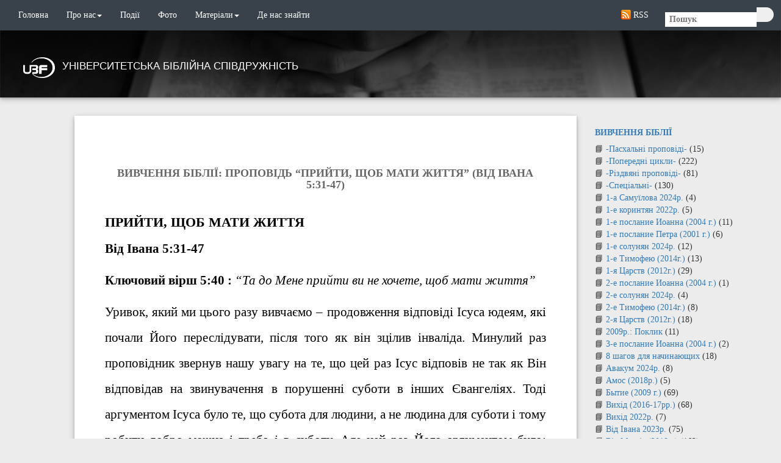

--- FILE ---
content_type: text/html; charset=UTF-8
request_url: http://archive.ubf.org.ua/biblestudy/john-2023/vyvchennya-bibliyi-propovid-pryjty-shhob-maty-zhyttya-vid-ivana-5-31-47/
body_size: 16704
content:
<!DOCTYPE html>
<html lang="uk" class="no-js">
<head>
	<meta charset="UTF-8">
	<meta name="viewport" content="width=device-width, initial-scale=1">
	<link rel="profile" href="http://gmpg.org/xfn/11">
  <link rel="stylesheet" href="/css/bootstrap.min.css">
  <script src="/js/jquery.min.js"></script>
  <script src="/js/bootstrap.min.js"></script>
		<script>(function(html){html.className = html.className.replace(/\bno-js\b/,'js')})(document.documentElement);</script>
<title>Вивчення Біблії: Проповідь “Прийти, щоб мати життя” (Від Івана 5:31-47) &#8211; University Bible Fellowship</title>
<meta name='robots' content='max-image-preview:large' />
<link rel='dns-prefetch' href='//fonts.googleapis.com' />
<link rel='dns-prefetch' href='//s.w.org' />
<link rel="alternate" type="application/rss+xml" title="University Bible Fellowship &raquo; стрічка" href="http://archive.ubf.org.ua/feed/" />
<link rel="alternate" type="application/rss+xml" title="University Bible Fellowship &raquo; Канал коментарів" href="http://archive.ubf.org.ua/comments/feed/" />
		<script type="text/javascript">
			window._wpemojiSettings = {"baseUrl":"https:\/\/s.w.org\/images\/core\/emoji\/13.1.0\/72x72\/","ext":".png","svgUrl":"https:\/\/s.w.org\/images\/core\/emoji\/13.1.0\/svg\/","svgExt":".svg","source":{"concatemoji":"http:\/\/archive.ubf.org.ua\/wp-includes\/js\/wp-emoji-release.min.js?ver=5.8.1"}};
			!function(e,a,t){var n,r,o,i=a.createElement("canvas"),p=i.getContext&&i.getContext("2d");function s(e,t){var a=String.fromCharCode;p.clearRect(0,0,i.width,i.height),p.fillText(a.apply(this,e),0,0);e=i.toDataURL();return p.clearRect(0,0,i.width,i.height),p.fillText(a.apply(this,t),0,0),e===i.toDataURL()}function c(e){var t=a.createElement("script");t.src=e,t.defer=t.type="text/javascript",a.getElementsByTagName("head")[0].appendChild(t)}for(o=Array("flag","emoji"),t.supports={everything:!0,everythingExceptFlag:!0},r=0;r<o.length;r++)t.supports[o[r]]=function(e){if(!p||!p.fillText)return!1;switch(p.textBaseline="top",p.font="600 32px Arial",e){case"flag":return s([127987,65039,8205,9895,65039],[127987,65039,8203,9895,65039])?!1:!s([55356,56826,55356,56819],[55356,56826,8203,55356,56819])&&!s([55356,57332,56128,56423,56128,56418,56128,56421,56128,56430,56128,56423,56128,56447],[55356,57332,8203,56128,56423,8203,56128,56418,8203,56128,56421,8203,56128,56430,8203,56128,56423,8203,56128,56447]);case"emoji":return!s([10084,65039,8205,55357,56613],[10084,65039,8203,55357,56613])}return!1}(o[r]),t.supports.everything=t.supports.everything&&t.supports[o[r]],"flag"!==o[r]&&(t.supports.everythingExceptFlag=t.supports.everythingExceptFlag&&t.supports[o[r]]);t.supports.everythingExceptFlag=t.supports.everythingExceptFlag&&!t.supports.flag,t.DOMReady=!1,t.readyCallback=function(){t.DOMReady=!0},t.supports.everything||(n=function(){t.readyCallback()},a.addEventListener?(a.addEventListener("DOMContentLoaded",n,!1),e.addEventListener("load",n,!1)):(e.attachEvent("onload",n),a.attachEvent("onreadystatechange",function(){"complete"===a.readyState&&t.readyCallback()})),(n=t.source||{}).concatemoji?c(n.concatemoji):n.wpemoji&&n.twemoji&&(c(n.twemoji),c(n.wpemoji)))}(window,document,window._wpemojiSettings);
		</script>
		<style type="text/css">
img.wp-smiley,
img.emoji {
	display: inline !important;
	border: none !important;
	box-shadow: none !important;
	height: 1em !important;
	width: 1em !important;
	margin: 0 .07em !important;
	vertical-align: -0.1em !important;
	background: none !important;
	padding: 0 !important;
}
</style>
	<link rel='stylesheet' id='wp-block-library-css'  href='http://archive.ubf.org.ua/wp-includes/css/dist/block-library/style.min.css?ver=5.8.1' type='text/css' media='all' />
<link rel='stylesheet' id='foobox-free-min-css'  href='http://archive.ubf.org.ua/wp-content/plugins/foobox-image-lightbox/free/css/foobox.free.min.css?ver=2.7.16' type='text/css' media='all' />
<link rel='stylesheet' id='kyivubf-fonts-css'  href='https://fonts.googleapis.com/css?family=Merriweather%3A400%2C700%2C900%2C400italic%2C700italic%2C900italic%7CMontserrat%3A400%2C700%7CInconsolata%3A400&#038;subset=latin%2Clatin-ext' type='text/css' media='all' />
<link rel='stylesheet' id='genericons-css'  href='http://archive.ubf.org.ua/wp-content/themes/kyivubf/genericons/genericons.css?ver=3.4.1' type='text/css' media='all' />
<link rel='stylesheet' id='kyivubf-style-css'  href='http://archive.ubf.org.ua/wp-content/themes/kyivubf/style.css?ver=5.8.1' type='text/css' media='all' />
<!--[if lt IE 10]>
<link rel='stylesheet' id='kyivubf-ie-css'  href='http://archive.ubf.org.ua/wp-content/themes/kyivubf/css/ie.css?ver=20160816' type='text/css' media='all' />
<![endif]-->
<!--[if lt IE 9]>
<link rel='stylesheet' id='kyivubf-ie8-css'  href='http://archive.ubf.org.ua/wp-content/themes/kyivubf/css/ie8.css?ver=20160816' type='text/css' media='all' />
<![endif]-->
<!--[if lt IE 8]>
<link rel='stylesheet' id='kyivubf-ie7-css'  href='http://archive.ubf.org.ua/wp-content/themes/kyivubf/css/ie7.css?ver=20160816' type='text/css' media='all' />
<![endif]-->
<!--[if lt IE 9]>
<script type='text/javascript' src='http://archive.ubf.org.ua/wp-content/themes/kyivubf/js/html5.js?ver=3.7.3' id='kyivubf-html5-js'></script>
<![endif]-->
<script type='text/javascript' src='http://archive.ubf.org.ua/wp-includes/js/jquery/jquery.min.js?ver=3.6.0' id='jquery-core-js'></script>
<script type='text/javascript' src='http://archive.ubf.org.ua/wp-includes/js/jquery/jquery-migrate.min.js?ver=3.3.2' id='jquery-migrate-js'></script>
<script type='text/javascript' id='foobox-free-min-js-before'>
/* Run FooBox FREE (v2.7.16) */
var FOOBOX = window.FOOBOX = {
	ready: true,
	disableOthers: false,
	o: {wordpress: { enabled: true }, countMessage:'image %index of %total', excludes:'.fbx-link,.nofoobox,.nolightbox,a[href*="pinterest.com/pin/create/button/"]', affiliate : { enabled: false }},
	selectors: [
		".foogallery-container.foogallery-lightbox-foobox", ".foogallery-container.foogallery-lightbox-foobox-free", ".gallery", ".wp-block-gallery", ".wp-caption", ".wp-block-image", "a:has(img[class*=wp-image-])", ".foobox"
	],
	pre: function( $ ){
		// Custom JavaScript (Pre)
		
	},
	post: function( $ ){
		// Custom JavaScript (Post)
		
		// Custom Captions Code
		
	},
	custom: function( $ ){
		// Custom Extra JS
		
	}
};
</script>
<script type='text/javascript' src='http://archive.ubf.org.ua/wp-content/plugins/foobox-image-lightbox/free/js/foobox.free.min.js?ver=2.7.16' id='foobox-free-min-js'></script>
<link rel="https://api.w.org/" href="http://archive.ubf.org.ua/wp-json/" /><link rel="alternate" type="application/json" href="http://archive.ubf.org.ua/wp-json/wp/v2/posts/4438" /><link rel="EditURI" type="application/rsd+xml" title="RSD" href="http://archive.ubf.org.ua/xmlrpc.php?rsd" />
<link rel="wlwmanifest" type="application/wlwmanifest+xml" href="http://archive.ubf.org.ua/wp-includes/wlwmanifest.xml" /> 
<meta name="generator" content="WordPress 5.8.1" />
<link rel="canonical" href="http://archive.ubf.org.ua/biblestudy/john-2023/vyvchennya-bibliyi-propovid-pryjty-shhob-maty-zhyttya-vid-ivana-5-31-47/" />
<link rel='shortlink' href='http://archive.ubf.org.ua/?p=4438' />
<link rel="alternate" type="application/json+oembed" href="http://archive.ubf.org.ua/wp-json/oembed/1.0/embed?url=http%3A%2F%2Farchive.ubf.org.ua%2Fbiblestudy%2Fjohn-2023%2Fvyvchennya-bibliyi-propovid-pryjty-shhob-maty-zhyttya-vid-ivana-5-31-47%2F" />
<link rel="alternate" type="text/xml+oembed" href="http://archive.ubf.org.ua/wp-json/oembed/1.0/embed?url=http%3A%2F%2Farchive.ubf.org.ua%2Fbiblestudy%2Fjohn-2023%2Fvyvchennya-bibliyi-propovid-pryjty-shhob-maty-zhyttya-vid-ivana-5-31-47%2F&#038;format=xml" />
</head>

<body class="post-template-default single single-post postid-4438 single-format-standard group-blog">
<div id="fb-root"></div>
<script async defer crossorigin="anonymous" src="https://connect.facebook.net/uk_UA/sdk.js#xfbml=1&version=v6.0&appId=100135226848746&autoLogAppEvents=1"></script>
<nav class="navbar navbar-inverse navbar-fixed-top">
  <div class="container-fluid">
    <div class="navbar-header">
      <button type="button" class="navbar-toggle" data-toggle="collapse" data-target="#myNavbar">
        <span class="icon-bar"></span>
        <span class="icon-bar"></span>
        <span class="icon-bar"></span>                        
      </button>
      <!-- <a class="navbar-brand" href="#"><img class="ubf-logo" src="img/ubf_logo.png" alt="head"><div class="logo-text">університетська біблійна співдружність</div></a> -->
    </div>
    <div class="collapse navbar-collapse" id="myNavbar">
      <ul class="nav navbar-nav">
        <li class=""><a href="/">Головна</a></li>
        <li class="dropdown">
          <a class="dropdown-toggle" data-toggle="dropdown" href="http://archive.ubf.org.ua/topic/about/">Про нас<span class="caret"></span></a>
          <ul class="dropdown-menu">
            <li><a href="http://archive.ubf.org.ua/topic/about/">Про нас</a></li>
            <li><a href="http://archive.ubf.org.ua/topic/history/">Історія</a></li>
                      </ul>
        </li>
        <li><a href="http://archive.ubf.org.ua/topic/news/">Події</a></li>
        <li><a href="http://archive.ubf.org.ua/topic/photo/">Фото</a></li>
        <li class="dropdown">
          <a class="dropdown-toggle" data-toggle="dropdown" href="">Матеріали<span class="caret"></span></a>
          <ul class="dropdown-menu">
            <li><a href="http://archive.ubf.org.ua/topic/biblestudy/">Вивчення Біблії</a></li>
            <li><a href="http://archive.ubf.org.ua/topic/conferences/">Конференції</a></li>
            <li><a href="http://archive.ubf.org.ua/topic/video/">Відео</a></li>
            <li><a href="http://archive.ubf.org.ua/topic/materials/">Інше</a></li>
          </ul>
        </li>
        <li><a href="/de-nas-znajty">Де нас знайти</a></li>
      </ul>
      <ul class="nav navbar-nav navbar-right">
        <li class="rss">
          <a href="http://archive.ubf.org.ua/feed/" target="rss" title="Підписатися на канал RSS"><img src="/img/feed.png"> RSS</a>
        </li>
        <li class="searchform">
          
<form role="search" method="get" class="search-form" action="http://archive.ubf.org.ua/">
	<label>
		<input type="search" class="search-field" placeholder="Пошук" value="" name="s" />
	</label><button type="submit" class="search-submit"><span class="screen-reader-text">🔍</span></button>
</form>
        </li>
        <li class="google-translate">
          <div id="google_translate_element"></div><script type="text/javascript">
function googleTranslateElementInit() {
  new google.translate.TranslateElement({pageLanguage: 'uk', includedLanguages: 'en,ko,ru', multilanguagePage: true}, 'google_translate_element');
}
</script><script type="text/javascript" src="//translate.google.com/translate_a/element.js?cb=googleTranslateElementInit"></script>        </li>
      </ul>
    </div>
  </div>
</nav>

  <div class="head-container">
    <div class="head">
        <img  src="/img/head_img.png" width="100%" alt="head">
      </div> 
      <a href="/">
          <img class="ubf-logo" src="/img/ubf_logo.png" alt="head">
          <div class="logo-text">Університетська Біблійна Співдружність</div>
      </a>
  </div> 


<div id="study-block" class="container-fluid">
  <div class="row">
    <div class="col-md-1"></div>
    <div class="col-md-8">
      <div class="page-content">
				
<article id="post-4438" class="post-4438 post type-post status-publish format-standard hentry category-john-2023">
	<header class="entry-header">
		<h1 class="entry-title">Вивчення Біблії: Проповідь “Прийти, щоб мати життя” (Від Івана 5:31-47)</h1>	</header><!-- .entry-header -->

	
	
		<div class="entry-content">
		<h2><strong>ПРИЙТИ, ЩОБ МАТИ ЖИТТЯ</strong></h2>
<p><strong>Від Івана 5:31-47</strong></p>
<p><strong>Ключовий вірш 5:40 : </strong><i>&#8220;Та до Мене прийти ви не хочете, щоб мати життя&#8221;</i></p>
<p>Уривок, який ми цього разу вивчаємо &#8211; продовження відповіді Ісуса юдеям, які почали Його переслідувати, після того як він зцілив інваліда. Минулий раз проповідник звернув нашу увагу на те, що цей раз Ісус відповів не так як Він відповідав на звинувачення в порушенні суботи в інших Євангеліях. Тоді аргументом Ісуса було те, що субота для людини, а не людина для суботи і тому робити добро можна і треба і в суботу. Але цей раз Його аргументом було: Отець Мій працює і досі, тому працюю і Я.</p>
<p>Слова Ісуса збільшували градус накалу. Якщо раніше Його почали переслідувати тільки за те, що Він, як вони вважали порушував суботу та ще й інших цього навчав. То зараз Ісус називає Бога Своїм Отцем і далі каже, що Мої справи це справи Самого Бога. Тобо Він рівний Богу, Він &#8211; Бог. І це була дуже серйозна заява, тому що для юдеїв будь яка людина, яка каже на себе, &#8211; “я &#8211; Бог”, &#8211; вважалась богохульником, вартим смерті.</p>
<p>Взагалі то, до приходу Ісуса, в Ізраїлі неоноразово з’являлись ті, хто називав себе Месією, але вони ніколи не називали себе Богом, або не вважали себе за рівних Богу. А Ісус називає Бога Своїм Отцем, а Себе &#8211; Сином Бога. Ми бачимо, що цими словами Господь Ісус відкрито говорить фарисеям і нам &#8211; Хто Він. Для чого? Хіба Він не знав, яку викличуть реакцію Його слова? Знав. Знав що Його будуть хотіти вбити. Чому ж Він так хотів щоб, вони дізнались Хто Він і повірили в це? Давайте це дослідимо.</p>
<p>Подивіться вірш 31, тут Господь каже: <strong>Коли сві́дчу про Себе Я Сам, то свідо́цтво Моє неправдиве. </strong>Чому Він так сказав? Як може бути Його свідотство неправдивим? Чи можемо ми сумніватись в правдивості Його свідотства?</p>
<p>Юдеї звинувачували Ісуса в тому, що Він працює в суботу. На, що Ісус відповів: <strong>Отець Мій працює аж досі, — працюю і Я</strong>. Цими словами, як пояснив Іван, в очах юдеїв Ісус зробив Себе рівним Богу. Та вони не вірили Йому. Ти називаєш Себе Богом, чи рівним Богу, але хто це доведе? Ісус каже: якби Я Сам по Собі це говорив, то це не було б істинним свідченням. В єврейському законі людина не могла сама за себе свідчити. Будь хто може сказати про себе: я Бог &#8211; але це буде або обманець, або безумець. Але якщо це дійсно правда, тоді Він має довести це якимось чином. Мають бути беззаперечні докази. Інакше &#8211; це нісенітниця. Тому далі Він говорить про свідчення, які доводять це.</p>
<p>Що ж це за беззаперечні докази або іншими словами свідчення? Подивіться вірш. <strong>32 Є Інший, Хто сві́чить про Мене, і Я знаю, що правдиве свідо́цтво, яким сві́дчить про Мене. </strong>Він каже, що є Інший, Чиє свідчення Ісус прийняв як правдиве. Хто це?<strong> </strong>Пам’ятаєте, коли Ісус хрестився від Івана Хрестителя, то сказано <strong>Лк.3:22 і Дух Святий зли́нув на Нього в тілесному ви́гляді, як голуб, і голос із неба почувся, що мовив: „Ти Син Мій Улю́блений, що Я вподо́бав Тебе!“</strong></p>
<p>Отже, цей Інший &#8211; це Сам Отець. Але це свідчення Отця, про те Хто Він, було дане особисто Ісусу. Справа в тім, що народившись людиною Господь Ісус прийняв людські обмеження на Себе. Він вже не був всюдисущий, і всезнаючий Він терпів спрагу, втомлювався і боровся зі спокусами диявола. Тому свідотство Отця, що Він Його Улюблений Син, для Ісуса було дуже важливим. Особливо зараз, коли Ісус говорив з юдеями, які хотіли Його вбити, Він в першу чергу говорить про це свідчення Отця до Нього особисто.</p>
<p>Давайте прочитаємо вірші 33-35: <strong>Ви послали були́ до Івана, і він сві́дчив про правду. 34 Та Я не від людини свідо́цтва приймаю, але це говорю́, щоб були ви спасені. 35 Він світильником був, що горів і світив, та ви тільки хвилю хотіли поті́шитись світлом його.</strong></p>
<p>Тут вже Ісус говорить про свідчення Івана. Він нагадує юдеям як вони посилали до Івана, щоб він розповів, хто він і для чого він хрестить. Але натомість Іван засвідчив про Ісуса &#8211; що Він Син Божий. Ісус каже, що особисто Він не приймає від людини свідчення, бо Він мав у собі свідчення від Отця. Тому свідчення Івана було не для Ісуса, а для них самих, щоб вони були спасені.</p>
<p>Іван був визнаним в народі пророком, Господь називає його світильником. До нього йшли весь Єрусалим і Юдея, таким потужним було його свідчення. Але він свідчив саме про прихід Сина Божого. І потім він засвідчив, що Ісус і є Тим, про Кого він свідчив. В Івані виконалось пророцтва, які Бог давав в різні часи, через різних пророків про те, що перед приходом Божого Сина прийде той, хто приготує дорогу людей, до зустрічі з Господом.</p>
<p>Так само як Іван свідчив юдеям про Ісуса, хтось засвідчив нам. Дух Святий працював через це свідчення і привів нас до віри в Ісуса Христа. Тому і наше свідчення важливе для інших, щоб і вони були спасені. Бог покликав нас бути свідками Ісуса, тому що для Нього наше свідчення важливе в роботі спасіння. І так само Він працюватиме Духом Святим через наше свідчення про Ісуса.</p>
<p>Ще раз подивіться на 34б. Це говорю, щоб були ви спасені. Ці люди бажали вбити Ісуса, та Ісус бажав, щоб вони були спасенні. Чи бажаємо ми, за наших ближніх, щоб вони були спасенні? Навіть ті, хто нам не приємні, хто можливо ображає нас. Нехай Господь, дасть нам серце яке бажає щоб і інші були спасенні як ми.</p>
<p>Подивіться на вірш 36 <strong>Але Я маю свідчення більше за Іванове, бо ті справи, що Отець Мені дав, щоб Я виконав їх, ті справи, що Я їх чиню́, самі сві́дчать про Мене, що Отець Мене послав!</strong> Хоча всі визнавали Івана Хрестителя за великого пророка, та Ісус говорить, що Він має свідчення більше за Іванове. Цим свідченням Господь називає справи які Отець дав що Він виконав. Дійсно ніхто, ніколи не робив таких чуд, які чинив Ісус. Жоден з пророків. Ці справи були свідками Ісуса, голоснішими за Івана Хрестителя, вони явно свідчили, що Він Месія. Ці справи були прямим виконанням пророцтв про Спасителя. Ті, юдеї, хто був чесний, визнавали це. Так Никодим &#8211; побачивши чуда Ісуса, визнав: <strong>знаємо ми, що прийшов Ти від Бога, як Учитель, — бо не може ніхто таких чуд учинити, які чиниш Ти, коли Бог із ним не буде</strong>. І зараз Ісус зцілив хворого 38 років. Людина страждала 38 років, ніхто з них не міг йому допомогти, а Ісус одним словом &#8211; устань, зцілив його і дав йому справжній спочинок. І це було явне чудо, яке свідчило про Ісуса &#8211; Хто Він. Але вони не бачили цього, не раділи, а лише бачили, що Він в суботу наказав взяти постіль і нести, і тим порушив їх заповіть. Як можна бути таким сліпим? Можна. І Ісус відповідає їм чому так. Подивіться вірші 37,38 <strong>Та й Отець, що послав Мене, Сам засві́дчив про Мене; але ви ані голосу Його не чули ніко́ли, ані виду Його не бачили. 38 Навіть сло́ва Його ви не маєте, щоб у вас перебува́ло, бо не вірите в То́го, Кого Він послав.</strong></p>
<p>Далі Господь називає Своїм свідком &#8211; Самого Бога Отця, Який і послав Його. Він Сам засвідчив і свідчить про Сина.</p>
<p>Так, Бог не мовчить. Він свідчить про Сина. Ви ж не чуєте Його голос і не чули ніколи і не виду Його не бачили. Ной чув, голос Божий і побудував ковчега, Авраам чув голос Божий і бачив Його вид і став батьком віри. Мойсей чув і вивів Ізраїль з Єгипецького рабства в обіцяну землю. Давид чув голос Божий, пророки чули і бачили. А ви нічого цього не маєте. Всі Божі люди вірили і очікували приходу Месії. О, як вони очікували, коли настане цей день!</p>
<p>Не тільки в старозавітні часи люди чули Бога. В часи Ісуса теж. Анна пророчиця чула Голос Божий, Симеон, Захарій, Єлизавета, Марія, Йосип, Іван Хреститель. Вони теж сподівались і очікували Месію. А юдеї не очікували Месію від Бога. Вони очікували Месію, який буде тішити їх себелюбство, який буде зручний їм бо буде їх звеличувати і славити. Одним словом &#8211; відповідати їх вимогам. Коли ж Христос прийшов, вони не могли повірити в Нього. А в чому ж причина? Бо ви, каже Ісус, не маєте слова Божого, щоб у вас перебувало. Слово Боже, каже Господь, має в нас перебувати. В чому ж вони перебували? Вони перебували в людських заповідях. Як пророкував про це Ісая пророк: <strong>Іс.28:13 І станеться їм слово Господа: заповідь на заповідь, заповідь на заповідь, пра́вило на пра́вило, правило на правило, трохи тут, трохи там, щоб пішли та попадали на́взнак, і щоб були зла́мані й впали до па́стки й злови́лися! </strong>Вони вважали себе дуже мудрими і всезнаючими. Але насправді їх заповіді зробили їх сліпими і глухими до слова Божого.</p>
<p>Що ж Ісус пропонує їм зробити? Подивіться вірш 39 <strong>Дослідіть но Писа́ння, бо ви ду́маєте, що в них маєте вічне життя, — вони ж сві́дчать про Мене!</strong> Дослідіть Писання! Дослідіть Слово Боже, а не свої людські заповіді. Чесно без своїх переконань. Дослідіть Писання! Адже ви самі стверджуєте, що в них вічне життя. І там ви побачите Мене. Так, все Писання свідчать про Ісуса і, хто чесно вивчатиме їх неодмінно побачить це. Писання, Слово Боже &#8211; веде нас до Ісуса. Це його ціль. І ось тому ми і вивчаємо Біблію.</p>
<p>Я багато разів намагався почати читати Біблію. Але не міг прочитати і семи перших розділів. Мені було не цікаво. Писання було закрите для мене. Але після моєї першої весняної Біблійної конференції в 2002 році, де я почув про Ісуса і що Він зробив для мене, я повернувся в своє рідне місто Вінницю. Щось сталось зі мною. Слово Боже стало цікаво для мене. Бо там я побачив Ісуса. Я пам’ятаю як влітку я влаштувався на завод де працювала моя мати. Я хотів заробити гроші, щоб купити комп’ютер. Коли наставав обід, я за 5 хвилин з’їдав всю їжу і сідав в роздягальні щоб решту часу читати Новий Заповіт. Я хотів пізнати Хто ж Той, Хто віддав Своє життя за мене. Дух Святий відкрив мої очі.</p>
<p>Подивіться вірш 40<strong> Та до Мене прийти ви не хочете, щоб мати життя.</strong> Яка трагедія в цих словах. Всі хочуть мати вічне життя. Всі прагнуть і шукають його. І є відповідь, що потрібно щоб його мати. Прийти до Ісуса. Він Сам запрошує. Ось Він перед ними, прийди до Нього і прийми Його. Ось Він перед нами в Ньому вже все є. Він прийшов, щоб дати нам життя. Він джерело живої води, прийди і пий скільки хочеш, прийди і в Ньому знайдеш вічне життя, мир і радість. Що стримує тебе, щоб прийти сьогодні і прийняти Його Твоїм Господом Богом? Ось тепер час приємний, каже Писання, ось тепер день спасіння! Чи ти далі будеш триматись своїх хибних переконань, щоб не прийти до Нього. Як Він хоче, щоб ми прийшли до Нього, скільки жалю в Його словах, що юдеї не хотіли прийти до нього.</p>
<p>Подивіться вірші 41-44: <strong>41 Від людей не приймаю Я слави, 42 але вас Я пізнав, що любови до Бога в собі ви не маєте. 43 Я прийшов у Йме́ння Свого Отця, та Мене не приймаєте ви. Коли ж при́йде інший у йме́ння своє, того при́ймете ви. 44 Як ви можете вірувати, коли славу один від одно́го приймаєте, а слави тієї, що від Бога Єдиного, не пра́гнете ви?</strong></p>
<p>Ісус послідовно показує, що юдеї не мали того, чим так хвалились. Вони не любили Бога, і не шукали Його слави, хоча так голосно трубили про це. Вони любили себе і любили приймати славу один від одного. Це була явна правда про них і вони знали це. Вони вважали себе поборника Мойсея і цим хвалились. Вони навіть називали себе учнями Мойсея. Так ось що далі про них каже Ісус:</p>
<p><strong>45 Не думайте, що Я перед Отцем буду вас винуватити, — є, хто вас винуватити бу́де, — Мойсей, що на нього наді́єтесь ви!46 Коли́ б ви Мойсеєві вірили, то й Мені б ви повірили, бо про Мене писав він.47 Якщо писа́нням його ви не вірите, то як віри поймете словам Моїм?“</strong></p>
<p>Насправді вони і Мойсею не вірили і не вчились в нього, бо інакше б вони повірили словам Ісуса, бо ж він писав про Ісуса. <strong>(5 М.18:18,19) 18 Поставлю Пророка для них з-поміж їхніх братів, Такого, як ти, і дам Я слова Свої в у́ста Його, і Він їм говоритиме все, що Я накажу. 19 І станеться, кожен, хто не слухатиме слів Моїх, що Той Пророк говоритиме Моїм Ім&#8217;я́м, — Я покара́ю того.</strong></p>
<p>Давайте ще раз подивимось на вірш <strong>40 Та до Мене прийти ви не хочете, щоб мати життя. </strong>В сьогоднішньому слові Ісус так просто говорить, що потрібно, щоб мати життя &#8211; прийти до Нього. Прийти. Що ж стримує нас від цього? Наші хибні уявлення про те що потрібно нам щоб мати життя. Наша релігія життєвих клопотів, коли ми не знаходимо для Нього часу. Він &#8211; наш Творець, і Він Той, Хто дав життя усьому. Юдеї відгородились від Бога своєю релігією. Релігією в якій, насправді, на превеликий жаль не було місця Богу. (<strong>42 але вас Я пізнав, що любови до Бога в собі ви не маєте</strong>). Вони витіснили Бога, бо Не любили Його, а любили власну славу. Чи уявляєте ви собі життя повної залежності від Бога? Чи готові ви довіритись Йому? Чи бажаєте ви чути Його голос? Бог не мовчить. Тому Ісус каже з чого почати, щоб чути Бога: Дослідіть Писання!</p>
<p><em>(п. Дмитро)</em></p>
	</div><!-- .entry-content -->
	
	<footer class="entry-footer">
		Опубліковано: <time class="entry-date published" datetime="2023-06-06T19:42:09+02:00">06.06.2023</time>, Змінено: <time class="updated" datetime="2023-06-06T19:42:10+02:00">06.06.2023</time><span class="cat-links"><span class="screen-reader-text">Розділ: </span><a href="http://archive.ubf.org.ua/topic/biblestudy/john-2023/" rel="category tag">Від Івана 2023р.</a></span>			</footer><!-- .entry-footer -->
</article><!-- #post-## -->

	<nav class="navigation post-navigation" role="navigation" aria-label="Записи">
		<h2 class="screen-reader-text">Навігація записів</h2>
		<div class="nav-links"><div class="nav-previous"><a href="http://archive.ubf.org.ua/biblestudy/john-2023/vyvchennya-bibliyi-pytannya-vid-ivana-5-31-47/" rel="prev">🡄 <span class="post-title">Вивчення Біблії: Питання (Від Івана 5:31-47)</span></a></div><div class="nav-next"><a href="http://archive.ubf.org.ua/biblestudy/john-2023/vyvchennya-bibliyi-pytannya-vid-ivana-6-1-15/" rel="next"><span class="post-title">Вивчення Біблії: Питання (Від Івана 6:1-15)</span> 🡆</a></div></div>
	</nav>	  	</div> 
  	</div> 
    <div class="col-md-3">
	    <div class="sidebar-content">
				
  <aside id="secondary" class="sidebar widget-area" role="complementary">
      <!-- [1]Array
(
    [0] => WP_Term Object
        (
            [term_id] => 152
            [name] => Від Івана 2023р.
            [slug] => john-2023
            [term_group] => 0
            [term_taxonomy_id] => 152
            [taxonomy] => category
            [description] => 
            [parent] => 9
            [count] => 75
            [filter] => raw
            [cat_ID] => 152
            [category_count] => 75
            [category_description] => 
            [cat_name] => Від Івана 2023р.
            [category_nicename] => john-2023
            [category_parent] => 9
        )

)
 --><!-- [2]WP_Term Object
(
    [term_id] => 152
    [name] => Від Івана 2023р.
    [slug] => john-2023
    [term_group] => 0
    [term_taxonomy_id] => 152
    [taxonomy] => category
    [description] => 
    [parent] => 9
    [count] => 75
    [filter] => raw
    [cat_ID] => 152
    [category_count] => 75
    [category_description] => 
    [cat_name] => Від Івана 2023р.
    [category_nicename] => john-2023
    [category_parent] => 9
)
 --><!-- [3]9 --><!-- [4]9 --><ul class="category-tree"><li class="categories"><h2><a href="http://archive.ubf.org.ua/topic/biblestudy/">Вивчення Біблії</a></h2><ul>	<li class="cat-item cat-item-127"><a href="http://archive.ubf.org.ua/topic/biblestudy/easter/">-Пасхальні проповіді-</a> (15)
</li>
	<li class="cat-item cat-item-128"><a href="http://archive.ubf.org.ua/topic/biblestudy/previous/">-Попередні цикли-</a> (222)
</li>
	<li class="cat-item cat-item-126"><a href="http://archive.ubf.org.ua/topic/biblestudy/xmas/">-Різдвяні проповіді-</a> (81)
</li>
	<li class="cat-item cat-item-49"><a href="http://archive.ubf.org.ua/topic/biblestudy/special/">-Спеціальні-</a> (130)
</li>
	<li class="cat-item cat-item-157"><a href="http://archive.ubf.org.ua/topic/biblestudy/1-samuel-2024/">1-а Самуїлова 2024р.</a> (4)
</li>
	<li class="cat-item cat-item-148"><a href="http://archive.ubf.org.ua/topic/biblestudy/1-corinthians-2022/">1-е коринтян 2022р.</a> (5)
</li>
	<li class="cat-item cat-item-70"><a href="http://archive.ubf.org.ua/topic/biblestudy/1-john-2004/">1-е послание Иоанна (2004 г.)</a> (11)
</li>
	<li class="cat-item cat-item-69"><a href="http://archive.ubf.org.ua/topic/biblestudy/1-peter-2001/">1-е послание Петра (2001 г.)</a> (6)
</li>
	<li class="cat-item cat-item-155"><a href="http://archive.ubf.org.ua/topic/biblestudy/1-thessalonians-2024/">1-е солунян 2024р.</a> (12)
</li>
	<li class="cat-item cat-item-111"><a href="http://archive.ubf.org.ua/topic/biblestudy/1-timothy-2014/">1-е Тимофею (2014г.)</a> (13)
</li>
	<li class="cat-item cat-item-94"><a href="http://archive.ubf.org.ua/topic/biblestudy/1-samuel-2012/">1-я Царств (2012г.)</a> (29)
</li>
	<li class="cat-item cat-item-72"><a href="http://archive.ubf.org.ua/topic/biblestudy/2-john-2004/">2-е послание Иоанна (2004 г.)</a> (1)
</li>
	<li class="cat-item cat-item-156"><a href="http://archive.ubf.org.ua/topic/biblestudy/2-thessalonians-2024/">2-е солунян 2024р.</a> (4)
</li>
	<li class="cat-item cat-item-113"><a href="http://archive.ubf.org.ua/topic/biblestudy/2-timothy-2014/">2-е Тимофею (2014г.)</a> (8)
</li>
	<li class="cat-item cat-item-96"><a href="http://archive.ubf.org.ua/topic/biblestudy/2-samuel-2012/">2-я Царств (2012г.)</a> (18)
</li>
	<li class="cat-item cat-item-54"><a href="http://archive.ubf.org.ua/topic/biblestudy/call-2009/">2009р.: Поклик</a> (11)
</li>
	<li class="cat-item cat-item-73"><a href="http://archive.ubf.org.ua/topic/biblestudy/3-john-2004/">3-е послание Иоанна (2004 г.)</a> (2)
</li>
	<li class="cat-item cat-item-61"><a href="http://archive.ubf.org.ua/topic/biblestudy/8steps/">8 шагов для начинающих</a> (18)
</li>
	<li class="cat-item cat-item-154"><a href="http://archive.ubf.org.ua/topic/biblestudy/habakkuk-2024/">Авакум 2024р.</a> (8)
</li>
	<li class="cat-item cat-item-133"><a href="http://archive.ubf.org.ua/topic/biblestudy/amos-2018/">Амос (2018р.)</a> (5)
</li>
	<li class="cat-item cat-item-52"><a href="http://archive.ubf.org.ua/topic/biblestudy/genesis-2009/">Бытие (2009 г.)</a> (69)
</li>
	<li class="cat-item cat-item-123"><a href="http://archive.ubf.org.ua/topic/biblestudy/exodus-2016/">Вихід (2016-17рр.)</a> (68)
</li>
	<li class="cat-item cat-item-150"><a href="http://archive.ubf.org.ua/topic/biblestudy/exodus-2022/">Вихід 2022р.</a> (7)
</li>
	<li class="cat-item cat-item-152"><a href="http://archive.ubf.org.ua/topic/biblestudy/john-2023/">Від Івана 2023р.</a> (75)
</li>
	<li class="cat-item cat-item-134"><a href="http://archive.ubf.org.ua/topic/biblestudy/matthew-2018/">Від Матвія (2018р.)</a> (163)
</li>
	<li class="cat-item cat-item-71"><a href="http://archive.ubf.org.ua/topic/biblestudy/galatians-2009/">Галатам (2009 г.)</a> (16)
</li>
	<li class="cat-item cat-item-146"><a href="http://archive.ubf.org.ua/topic/biblestudy/daniel-2021/">Даниїл 2021</a> (24)
</li>
	<li class="cat-item cat-item-59"><a href="http://archive.ubf.org.ua/topic/biblestudy/acts-2007/">Деяния (2007г.)</a> (58)
</li>
	<li class="cat-item cat-item-143"><a href="http://archive.ubf.org.ua/topic/biblestudy/acts-2020/">Дії 2020р.</a> (79)
</li>
	<li class="cat-item cat-item-130"><a href="http://archive.ubf.org.ua/topic/biblestudy/ephesians-2017/">До ефесян (2017р.)</a> (35)
</li>
	<li class="cat-item cat-item-131"><a href="http://archive.ubf.org.ua/topic/biblestudy/colossians-2017/">До колосян (2017р.)</a> (26)
</li>
	<li class="cat-item cat-item-118"><a href="http://archive.ubf.org.ua/topic/biblestudy/romans-2015/">До Римлян (2015р.)</a> (44)
</li>
	<li class="cat-item cat-item-75"><a href="http://archive.ubf.org.ua/topic/biblestudy/hebrews-2006-2007/">Евреям (2006-7 гг.)</a> (30)
</li>
	<li class="cat-item cat-item-108"><a href="http://archive.ubf.org.ua/topic/biblestudy/jeremiah-2014/">Иеремия (2014г.)</a> (26)
</li>
	<li class="cat-item cat-item-107"><a href="http://archive.ubf.org.ua/topic/biblestudy/jonah-2014/">Иона (2014г.)</a> (8)
</li>
	<li class="cat-item cat-item-97"><a href="http://archive.ubf.org.ua/topic/biblestudy/titus-2012/">К Титу (2012г.)</a> (6)
</li>
	<li class="cat-item cat-item-114"><a href="http://archive.ubf.org.ua/topic/biblestudy/philemon-2014/">К Филимону (2014г.)</a> (4)
</li>
	<li class="cat-item cat-item-63"><a href="http://archive.ubf.org.ua/topic/biblestudy/joshua-2004/">Книга Иисуса Навина (2004 г.)</a> (12)
</li>
	<li class="cat-item cat-item-140"><a href="http://archive.ubf.org.ua/topic/biblestudy/malachi-2020/">Малахії 2020р.</a> (16)
</li>
	<li class="cat-item cat-item-91"><a href="http://archive.ubf.org.ua/topic/biblestudy/nehemia-2011/">Неемия (2011г.)</a> (8)
</li>
	<li class="cat-item cat-item-102"><a href="http://archive.ubf.org.ua/topic/biblestudy/john-2013/">от Иоанна (2013г.)</a> (66)
</li>
	<li class="cat-item cat-item-82"><a href="http://archive.ubf.org.ua/topic/biblestudy/luke-2010/">от Луки (2010г.)</a> (123)
</li>
	<li class="cat-item cat-item-115"><a href="http://archive.ubf.org.ua/topic/biblestudy/mark-2014/">от Марка (2014 г.)</a> (55)
</li>
	<li class="cat-item cat-item-64"><a href="http://archive.ubf.org.ua/topic/biblestudy/matthew-2005-2006/">от Матфея (2005-2006 гг.)</a> (75)
</li>
	<li class="cat-item cat-item-98"><a href="http://archive.ubf.org.ua/topic/biblestudy/revelation-2012/">Откровение (2012г.)</a> (44)
</li>
	<li class="cat-item cat-item-122"><a href="http://archive.ubf.org.ua/topic/biblestudy/deutoronomy-2016/">Повторення Закону (2016р.)</a> (8)
</li>
	<li class="cat-item cat-item-78"><a href="http://archive.ubf.org.ua/topic/biblestudy/ephesians-2001/">Послание Ефесянам (2001 г.)</a> (11)
</li>
	<li class="cat-item cat-item-77"><a href="http://archive.ubf.org.ua/topic/biblestudy/philippians-2000/">Послание Филиппийцам (2000 г.)</a> (4)
</li>
	<li class="cat-item cat-item-149"><a href="http://archive.ubf.org.ua/topic/biblestudy/psalm-2022/">Псалми 2022р.</a> (44)
</li>
	<li class="cat-item cat-item-142"><a href="http://archive.ubf.org.ua/topic/biblestudy/ruth-2020/">Рут 2020р.</a> (7)
</li>
	<li class="cat-item cat-item-141"><a href="http://archive.ubf.org.ua/topic/biblestudy/james-2020/">Якова 2020р.</a> (20)
</li>
</ul></li></ul><hr>    <script type="text/javascript">
  function archiveYearToggle(year) {
    isOpen = $('.archive-year-toggle-' + year).is('.open');
    if (isOpen) {
      $('.archive-year-toggle-' + year).removeClass('open');
      $('.archive-year-' + year).addClass('hide');
    } else {
      $('.archive-year-toggle-' + year).addClass('open');
      $('.archive-year-' + year).removeClass('hide');
    }
  }
  function archiveOlderToggle() {
    isOpen = $('.archive-older-toggle').is('.open');
    if (isOpen) {
      $('.archive-older-toggle').removeClass('open');
      $('.archive-older').addClass('hide');
    } else {
      $('.archive-older-toggle').addClass('open');
      $('.archive-older').removeClass('hide');
    }
  }
</script>

<div class="widget-archive">
  <h2>Архів</h2>
  <ul>
            <li class="archive-year"><a href="http://archive.ubf.org.ua/?m=2024/">2024</a></li>
          <li class="archive-year-toggle archive-year-toggle-2024 open" onclick="archiveYearToggle(2024)"></li>
                <li class="archive-year-month archive-year-2024 "><a href="http://archive.ubf.org.ua/?m=202407"><span class="archive-month">Липень</span></a> <span class="archive-count">(14)</span></li>
            <li class="archive-year-month archive-year-2024 "><a href="http://archive.ubf.org.ua/?m=202406"><span class="archive-month">Червень</span></a> <span class="archive-count">(2)</span></li>
            <li class="archive-year-month archive-year-2024 "><a href="http://archive.ubf.org.ua/?m=202405"><span class="archive-month">Травень</span></a> <span class="archive-count">(4)</span></li>
            <li class="archive-year-month archive-year-2024 "><a href="http://archive.ubf.org.ua/?m=202404"><span class="archive-month">Квітень</span></a> <span class="archive-count">(4)</span></li>
            <li class="archive-year-month archive-year-2024 "><a href="http://archive.ubf.org.ua/?m=202403"><span class="archive-month">Березень</span></a> <span class="archive-count">(14)</span></li>
            <li class="archive-year-month archive-year-2024 "><a href="http://archive.ubf.org.ua/?m=202401"><span class="archive-month">Січень</span></a> <span class="archive-count">(7)</span></li>
              <li class="archive-year"><a href="http://archive.ubf.org.ua/?m=2023/">2023</a></li>
          <li class="archive-year-toggle archive-year-toggle-2023 " onclick="archiveYearToggle(2023)"></li>
                <li class="archive-year-month archive-year-2023 hide"><a href="http://archive.ubf.org.ua/?m=202312"><span class="archive-month">Грудень</span></a> <span class="archive-count">(3)</span></li>
            <li class="archive-year-month archive-year-2023 hide"><a href="http://archive.ubf.org.ua/?m=202311"><span class="archive-month">Листопад</span></a> <span class="archive-count">(7)</span></li>
            <li class="archive-year-month archive-year-2023 hide"><a href="http://archive.ubf.org.ua/?m=202310"><span class="archive-month">Жовтень</span></a> <span class="archive-count">(8)</span></li>
            <li class="archive-year-month archive-year-2023 hide"><a href="http://archive.ubf.org.ua/?m=202309"><span class="archive-month">Вересень</span></a> <span class="archive-count">(8)</span></li>
            <li class="archive-year-month archive-year-2023 hide"><a href="http://archive.ubf.org.ua/?m=202308"><span class="archive-month">Серпень</span></a> <span class="archive-count">(5)</span></li>
            <li class="archive-year-month archive-year-2023 hide"><a href="http://archive.ubf.org.ua/?m=202307"><span class="archive-month">Липень</span></a> <span class="archive-count">(7)</span></li>
            <li class="archive-year-month archive-year-2023 hide"><a href="http://archive.ubf.org.ua/?m=202306"><span class="archive-month">Червень</span></a> <span class="archive-count">(10)</span></li>
            <li class="archive-year-month archive-year-2023 hide"><a href="http://archive.ubf.org.ua/?m=202305"><span class="archive-month">Травень</span></a> <span class="archive-count">(11)</span></li>
            <li class="archive-year-month archive-year-2023 hide"><a href="http://archive.ubf.org.ua/?m=202304"><span class="archive-month">Квітень</span></a> <span class="archive-count">(10)</span></li>
            <li class="archive-year-month archive-year-2023 hide"><a href="http://archive.ubf.org.ua/?m=202302"><span class="archive-month">Лютий</span></a> <span class="archive-count">(10)</span></li>
            <li class="archive-year-month archive-year-2023 hide"><a href="http://archive.ubf.org.ua/?m=202301"><span class="archive-month">Січень</span></a> <span class="archive-count">(2)</span></li>
              <li class="archive-year"><a href="http://archive.ubf.org.ua/?m=2022/">2022</a></li>
          <li class="archive-year-toggle archive-year-toggle-2022 " onclick="archiveYearToggle(2022)"></li>
                <li class="archive-year-month archive-year-2022 hide"><a href="http://archive.ubf.org.ua/?m=202212"><span class="archive-month">Грудень</span></a> <span class="archive-count">(36)</span></li>
            <li class="archive-year-month archive-year-2022 hide"><a href="http://archive.ubf.org.ua/?m=202211"><span class="archive-month">Листопад</span></a> <span class="archive-count">(28)</span></li>
            <li class="archive-year-month archive-year-2022 hide"><a href="http://archive.ubf.org.ua/?m=202202"><span class="archive-month">Лютий</span></a> <span class="archive-count">(8)</span></li>
            <li class="archive-year-month archive-year-2022 hide"><a href="http://archive.ubf.org.ua/?m=202201"><span class="archive-month">Січень</span></a> <span class="archive-count">(8)</span></li>
    </ul><div class="archive-older-toggle" onclick="archiveOlderToggle()">Старіші</div><ul class="archive-older hide">          <li class="archive-year"><a href="http://archive.ubf.org.ua/?m=2021/">2021</a></li>
          <li class="archive-year-toggle archive-year-toggle-2021 " onclick="archiveYearToggle(2021)"></li>
                <li class="archive-year-month archive-year-2021 hide"><a href="http://archive.ubf.org.ua/?m=202112"><span class="archive-month">Грудень</span></a> <span class="archive-count">(6)</span></li>
            <li class="archive-year-month archive-year-2021 hide"><a href="http://archive.ubf.org.ua/?m=202111"><span class="archive-month">Листопад</span></a> <span class="archive-count">(16)</span></li>
            <li class="archive-year-month archive-year-2021 hide"><a href="http://archive.ubf.org.ua/?m=202110"><span class="archive-month">Жовтень</span></a> <span class="archive-count">(11)</span></li>
            <li class="archive-year-month archive-year-2021 hide"><a href="http://archive.ubf.org.ua/?m=202109"><span class="archive-month">Вересень</span></a> <span class="archive-count">(10)</span></li>
            <li class="archive-year-month archive-year-2021 hide"><a href="http://archive.ubf.org.ua/?m=202108"><span class="archive-month">Серпень</span></a> <span class="archive-count">(2)</span></li>
            <li class="archive-year-month archive-year-2021 hide"><a href="http://archive.ubf.org.ua/?m=202107"><span class="archive-month">Липень</span></a> <span class="archive-count">(10)</span></li>
            <li class="archive-year-month archive-year-2021 hide"><a href="http://archive.ubf.org.ua/?m=202106"><span class="archive-month">Червень</span></a> <span class="archive-count">(11)</span></li>
            <li class="archive-year-month archive-year-2021 hide"><a href="http://archive.ubf.org.ua/?m=202105"><span class="archive-month">Травень</span></a> <span class="archive-count">(2)</span></li>
            <li class="archive-year-month archive-year-2021 hide"><a href="http://archive.ubf.org.ua/?m=202104"><span class="archive-month">Квітень</span></a> <span class="archive-count">(7)</span></li>
            <li class="archive-year-month archive-year-2021 hide"><a href="http://archive.ubf.org.ua/?m=202103"><span class="archive-month">Березень</span></a> <span class="archive-count">(12)</span></li>
            <li class="archive-year-month archive-year-2021 hide"><a href="http://archive.ubf.org.ua/?m=202102"><span class="archive-month">Лютий</span></a> <span class="archive-count">(6)</span></li>
            <li class="archive-year-month archive-year-2021 hide"><a href="http://archive.ubf.org.ua/?m=202101"><span class="archive-month">Січень</span></a> <span class="archive-count">(9)</span></li>
              <li class="archive-year"><a href="http://archive.ubf.org.ua/?m=2020/">2020</a></li>
          <li class="archive-year-toggle archive-year-toggle-2020 " onclick="archiveYearToggle(2020)"></li>
                <li class="archive-year-month archive-year-2020 hide"><a href="http://archive.ubf.org.ua/?m=202012"><span class="archive-month">Грудень</span></a> <span class="archive-count">(15)</span></li>
            <li class="archive-year-month archive-year-2020 hide"><a href="http://archive.ubf.org.ua/?m=202011"><span class="archive-month">Листопад</span></a> <span class="archive-count">(4)</span></li>
            <li class="archive-year-month archive-year-2020 hide"><a href="http://archive.ubf.org.ua/?m=202010"><span class="archive-month">Жовтень</span></a> <span class="archive-count">(12)</span></li>
            <li class="archive-year-month archive-year-2020 hide"><a href="http://archive.ubf.org.ua/?m=202008"><span class="archive-month">Серпень</span></a> <span class="archive-count">(15)</span></li>
            <li class="archive-year-month archive-year-2020 hide"><a href="http://archive.ubf.org.ua/?m=202007"><span class="archive-month">Липень</span></a> <span class="archive-count">(4)</span></li>
            <li class="archive-year-month archive-year-2020 hide"><a href="http://archive.ubf.org.ua/?m=202006"><span class="archive-month">Червень</span></a> <span class="archive-count">(8)</span></li>
            <li class="archive-year-month archive-year-2020 hide"><a href="http://archive.ubf.org.ua/?m=202005"><span class="archive-month">Травень</span></a> <span class="archive-count">(8)</span></li>
            <li class="archive-year-month archive-year-2020 hide"><a href="http://archive.ubf.org.ua/?m=202004"><span class="archive-month">Квітень</span></a> <span class="archive-count">(8)</span></li>
            <li class="archive-year-month archive-year-2020 hide"><a href="http://archive.ubf.org.ua/?m=202003"><span class="archive-month">Березень</span></a> <span class="archive-count">(13)</span></li>
            <li class="archive-year-month archive-year-2020 hide"><a href="http://archive.ubf.org.ua/?m=202002"><span class="archive-month">Лютий</span></a> <span class="archive-count">(10)</span></li>
              <li class="archive-year"><a href="http://archive.ubf.org.ua/?m=2019/">2019</a></li>
          <li class="archive-year-toggle archive-year-toggle-2019 " onclick="archiveYearToggle(2019)"></li>
                <li class="archive-year-month archive-year-2019 hide"><a href="http://archive.ubf.org.ua/?m=201912"><span class="archive-month">Грудень</span></a> <span class="archive-count">(8)</span></li>
            <li class="archive-year-month archive-year-2019 hide"><a href="http://archive.ubf.org.ua/?m=201911"><span class="archive-month">Листопад</span></a> <span class="archive-count">(9)</span></li>
            <li class="archive-year-month archive-year-2019 hide"><a href="http://archive.ubf.org.ua/?m=201910"><span class="archive-month">Жовтень</span></a> <span class="archive-count">(11)</span></li>
            <li class="archive-year-month archive-year-2019 hide"><a href="http://archive.ubf.org.ua/?m=201909"><span class="archive-month">Вересень</span></a> <span class="archive-count">(2)</span></li>
            <li class="archive-year-month archive-year-2019 hide"><a href="http://archive.ubf.org.ua/?m=201908"><span class="archive-month">Серпень</span></a> <span class="archive-count">(8)</span></li>
            <li class="archive-year-month archive-year-2019 hide"><a href="http://archive.ubf.org.ua/?m=201907"><span class="archive-month">Липень</span></a> <span class="archive-count">(11)</span></li>
            <li class="archive-year-month archive-year-2019 hide"><a href="http://archive.ubf.org.ua/?m=201906"><span class="archive-month">Червень</span></a> <span class="archive-count">(10)</span></li>
            <li class="archive-year-month archive-year-2019 hide"><a href="http://archive.ubf.org.ua/?m=201904"><span class="archive-month">Квітень</span></a> <span class="archive-count">(16)</span></li>
            <li class="archive-year-month archive-year-2019 hide"><a href="http://archive.ubf.org.ua/?m=201902"><span class="archive-month">Лютий</span></a> <span class="archive-count">(7)</span></li>
            <li class="archive-year-month archive-year-2019 hide"><a href="http://archive.ubf.org.ua/?m=201901"><span class="archive-month">Січень</span></a> <span class="archive-count">(11)</span></li>
              <li class="archive-year"><a href="http://archive.ubf.org.ua/?m=2018/">2018</a></li>
          <li class="archive-year-toggle archive-year-toggle-2018 " onclick="archiveYearToggle(2018)"></li>
                <li class="archive-year-month archive-year-2018 hide"><a href="http://archive.ubf.org.ua/?m=201812"><span class="archive-month">Грудень</span></a> <span class="archive-count">(5)</span></li>
            <li class="archive-year-month archive-year-2018 hide"><a href="http://archive.ubf.org.ua/?m=201811"><span class="archive-month">Листопад</span></a> <span class="archive-count">(11)</span></li>
            <li class="archive-year-month archive-year-2018 hide"><a href="http://archive.ubf.org.ua/?m=201810"><span class="archive-month">Жовтень</span></a> <span class="archive-count">(9)</span></li>
            <li class="archive-year-month archive-year-2018 hide"><a href="http://archive.ubf.org.ua/?m=201809"><span class="archive-month">Вересень</span></a> <span class="archive-count">(7)</span></li>
            <li class="archive-year-month archive-year-2018 hide"><a href="http://archive.ubf.org.ua/?m=201808"><span class="archive-month">Серпень</span></a> <span class="archive-count">(11)</span></li>
            <li class="archive-year-month archive-year-2018 hide"><a href="http://archive.ubf.org.ua/?m=201807"><span class="archive-month">Липень</span></a> <span class="archive-count">(8)</span></li>
            <li class="archive-year-month archive-year-2018 hide"><a href="http://archive.ubf.org.ua/?m=201806"><span class="archive-month">Червень</span></a> <span class="archive-count">(7)</span></li>
            <li class="archive-year-month archive-year-2018 hide"><a href="http://archive.ubf.org.ua/?m=201805"><span class="archive-month">Травень</span></a> <span class="archive-count">(11)</span></li>
            <li class="archive-year-month archive-year-2018 hide"><a href="http://archive.ubf.org.ua/?m=201804"><span class="archive-month">Квітень</span></a> <span class="archive-count">(5)</span></li>
            <li class="archive-year-month archive-year-2018 hide"><a href="http://archive.ubf.org.ua/?m=201803"><span class="archive-month">Березень</span></a> <span class="archive-count">(10)</span></li>
            <li class="archive-year-month archive-year-2018 hide"><a href="http://archive.ubf.org.ua/?m=201802"><span class="archive-month">Лютий</span></a> <span class="archive-count">(9)</span></li>
            <li class="archive-year-month archive-year-2018 hide"><a href="http://archive.ubf.org.ua/?m=201801"><span class="archive-month">Січень</span></a> <span class="archive-count">(6)</span></li>
              <li class="archive-year"><a href="http://archive.ubf.org.ua/?m=2017/">2017</a></li>
          <li class="archive-year-toggle archive-year-toggle-2017 " onclick="archiveYearToggle(2017)"></li>
                <li class="archive-year-month archive-year-2017 hide"><a href="http://archive.ubf.org.ua/?m=201712"><span class="archive-month">Грудень</span></a> <span class="archive-count">(22)</span></li>
            <li class="archive-year-month archive-year-2017 hide"><a href="http://archive.ubf.org.ua/?m=201710"><span class="archive-month">Жовтень</span></a> <span class="archive-count">(9)</span></li>
            <li class="archive-year-month archive-year-2017 hide"><a href="http://archive.ubf.org.ua/?m=201709"><span class="archive-month">Вересень</span></a> <span class="archive-count">(6)</span></li>
            <li class="archive-year-month archive-year-2017 hide"><a href="http://archive.ubf.org.ua/?m=201708"><span class="archive-month">Серпень</span></a> <span class="archive-count">(9)</span></li>
            <li class="archive-year-month archive-year-2017 hide"><a href="http://archive.ubf.org.ua/?m=201707"><span class="archive-month">Липень</span></a> <span class="archive-count">(11)</span></li>
            <li class="archive-year-month archive-year-2017 hide"><a href="http://archive.ubf.org.ua/?m=201706"><span class="archive-month">Червень</span></a> <span class="archive-count">(6)</span></li>
            <li class="archive-year-month archive-year-2017 hide"><a href="http://archive.ubf.org.ua/?m=201705"><span class="archive-month">Травень</span></a> <span class="archive-count">(7)</span></li>
            <li class="archive-year-month archive-year-2017 hide"><a href="http://archive.ubf.org.ua/?m=201704"><span class="archive-month">Квітень</span></a> <span class="archive-count">(10)</span></li>
            <li class="archive-year-month archive-year-2017 hide"><a href="http://archive.ubf.org.ua/?m=201703"><span class="archive-month">Березень</span></a> <span class="archive-count">(9)</span></li>
            <li class="archive-year-month archive-year-2017 hide"><a href="http://archive.ubf.org.ua/?m=201702"><span class="archive-month">Лютий</span></a> <span class="archive-count">(8)</span></li>
            <li class="archive-year-month archive-year-2017 hide"><a href="http://archive.ubf.org.ua/?m=201701"><span class="archive-month">Січень</span></a> <span class="archive-count">(9)</span></li>
              <li class="archive-year"><a href="http://archive.ubf.org.ua/?m=2016/">2016</a></li>
          <li class="archive-year-toggle archive-year-toggle-2016 " onclick="archiveYearToggle(2016)"></li>
                <li class="archive-year-month archive-year-2016 hide"><a href="http://archive.ubf.org.ua/?m=201612"><span class="archive-month">Грудень</span></a> <span class="archive-count">(8)</span></li>
            <li class="archive-year-month archive-year-2016 hide"><a href="http://archive.ubf.org.ua/?m=201611"><span class="archive-month">Листопад</span></a> <span class="archive-count">(10)</span></li>
            <li class="archive-year-month archive-year-2016 hide"><a href="http://archive.ubf.org.ua/?m=201610"><span class="archive-month">Жовтень</span></a> <span class="archive-count">(20)</span></li>
            <li class="archive-year-month archive-year-2016 hide"><a href="http://archive.ubf.org.ua/?m=201609"><span class="archive-month">Вересень</span></a> <span class="archive-count">(6)</span></li>
            <li class="archive-year-month archive-year-2016 hide"><a href="http://archive.ubf.org.ua/?m=201608"><span class="archive-month">Серпень</span></a> <span class="archive-count">(7)</span></li>
            <li class="archive-year-month archive-year-2016 hide"><a href="http://archive.ubf.org.ua/?m=201607"><span class="archive-month">Липень</span></a> <span class="archive-count">(5)</span></li>
            <li class="archive-year-month archive-year-2016 hide"><a href="http://archive.ubf.org.ua/?m=201606"><span class="archive-month">Червень</span></a> <span class="archive-count">(11)</span></li>
            <li class="archive-year-month archive-year-2016 hide"><a href="http://archive.ubf.org.ua/?m=201605"><span class="archive-month">Травень</span></a> <span class="archive-count">(4)</span></li>
            <li class="archive-year-month archive-year-2016 hide"><a href="http://archive.ubf.org.ua/?m=201604"><span class="archive-month">Квітень</span></a> <span class="archive-count">(9)</span></li>
            <li class="archive-year-month archive-year-2016 hide"><a href="http://archive.ubf.org.ua/?m=201603"><span class="archive-month">Березень</span></a> <span class="archive-count">(5)</span></li>
            <li class="archive-year-month archive-year-2016 hide"><a href="http://archive.ubf.org.ua/?m=201602"><span class="archive-month">Лютий</span></a> <span class="archive-count">(6)</span></li>
            <li class="archive-year-month archive-year-2016 hide"><a href="http://archive.ubf.org.ua/?m=201601"><span class="archive-month">Січень</span></a> <span class="archive-count">(10)</span></li>
              <li class="archive-year"><a href="http://archive.ubf.org.ua/?m=2015/">2015</a></li>
          <li class="archive-year-toggle archive-year-toggle-2015 " onclick="archiveYearToggle(2015)"></li>
                <li class="archive-year-month archive-year-2015 hide"><a href="http://archive.ubf.org.ua/?m=201512"><span class="archive-month">Грудень</span></a> <span class="archive-count">(7)</span></li>
            <li class="archive-year-month archive-year-2015 hide"><a href="http://archive.ubf.org.ua/?m=201511"><span class="archive-month">Листопад</span></a> <span class="archive-count">(8)</span></li>
            <li class="archive-year-month archive-year-2015 hide"><a href="http://archive.ubf.org.ua/?m=201510"><span class="archive-month">Жовтень</span></a> <span class="archive-count">(6)</span></li>
            <li class="archive-year-month archive-year-2015 hide"><a href="http://archive.ubf.org.ua/?m=201509"><span class="archive-month">Вересень</span></a> <span class="archive-count">(7)</span></li>
            <li class="archive-year-month archive-year-2015 hide"><a href="http://archive.ubf.org.ua/?m=201508"><span class="archive-month">Серпень</span></a> <span class="archive-count">(6)</span></li>
            <li class="archive-year-month archive-year-2015 hide"><a href="http://archive.ubf.org.ua/?m=201507"><span class="archive-month">Липень</span></a> <span class="archive-count">(8)</span></li>
            <li class="archive-year-month archive-year-2015 hide"><a href="http://archive.ubf.org.ua/?m=201506"><span class="archive-month">Червень</span></a> <span class="archive-count">(9)</span></li>
            <li class="archive-year-month archive-year-2015 hide"><a href="http://archive.ubf.org.ua/?m=201505"><span class="archive-month">Травень</span></a> <span class="archive-count">(4)</span></li>
            <li class="archive-year-month archive-year-2015 hide"><a href="http://archive.ubf.org.ua/?m=201504"><span class="archive-month">Квітень</span></a> <span class="archive-count">(13)</span></li>
            <li class="archive-year-month archive-year-2015 hide"><a href="http://archive.ubf.org.ua/?m=201503"><span class="archive-month">Березень</span></a> <span class="archive-count">(5)</span></li>
            <li class="archive-year-month archive-year-2015 hide"><a href="http://archive.ubf.org.ua/?m=201502"><span class="archive-month">Лютий</span></a> <span class="archive-count">(3)</span></li>
            <li class="archive-year-month archive-year-2015 hide"><a href="http://archive.ubf.org.ua/?m=201501"><span class="archive-month">Січень</span></a> <span class="archive-count">(12)</span></li>
              <li class="archive-year"><a href="http://archive.ubf.org.ua/?m=2014/">2014</a></li>
          <li class="archive-year-toggle archive-year-toggle-2014 " onclick="archiveYearToggle(2014)"></li>
                <li class="archive-year-month archive-year-2014 hide"><a href="http://archive.ubf.org.ua/?m=201412"><span class="archive-month">Грудень</span></a> <span class="archive-count">(8)</span></li>
            <li class="archive-year-month archive-year-2014 hide"><a href="http://archive.ubf.org.ua/?m=201411"><span class="archive-month">Листопад</span></a> <span class="archive-count">(9)</span></li>
            <li class="archive-year-month archive-year-2014 hide"><a href="http://archive.ubf.org.ua/?m=201410"><span class="archive-month">Жовтень</span></a> <span class="archive-count">(10)</span></li>
            <li class="archive-year-month archive-year-2014 hide"><a href="http://archive.ubf.org.ua/?m=201409"><span class="archive-month">Вересень</span></a> <span class="archive-count">(10)</span></li>
            <li class="archive-year-month archive-year-2014 hide"><a href="http://archive.ubf.org.ua/?m=201408"><span class="archive-month">Серпень</span></a> <span class="archive-count">(10)</span></li>
            <li class="archive-year-month archive-year-2014 hide"><a href="http://archive.ubf.org.ua/?m=201407"><span class="archive-month">Липень</span></a> <span class="archive-count">(27)</span></li>
            <li class="archive-year-month archive-year-2014 hide"><a href="http://archive.ubf.org.ua/?m=201406"><span class="archive-month">Червень</span></a> <span class="archive-count">(5)</span></li>
            <li class="archive-year-month archive-year-2014 hide"><a href="http://archive.ubf.org.ua/?m=201405"><span class="archive-month">Травень</span></a> <span class="archive-count">(7)</span></li>
            <li class="archive-year-month archive-year-2014 hide"><a href="http://archive.ubf.org.ua/?m=201404"><span class="archive-month">Квітень</span></a> <span class="archive-count">(9)</span></li>
            <li class="archive-year-month archive-year-2014 hide"><a href="http://archive.ubf.org.ua/?m=201403"><span class="archive-month">Березень</span></a> <span class="archive-count">(9)</span></li>
            <li class="archive-year-month archive-year-2014 hide"><a href="http://archive.ubf.org.ua/?m=201402"><span class="archive-month">Лютий</span></a> <span class="archive-count">(9)</span></li>
            <li class="archive-year-month archive-year-2014 hide"><a href="http://archive.ubf.org.ua/?m=201401"><span class="archive-month">Січень</span></a> <span class="archive-count">(27)</span></li>
              <li class="archive-year"><a href="http://archive.ubf.org.ua/?m=2013/">2013</a></li>
          <li class="archive-year-toggle archive-year-toggle-2013 " onclick="archiveYearToggle(2013)"></li>
                <li class="archive-year-month archive-year-2013 hide"><a href="http://archive.ubf.org.ua/?m=201312"><span class="archive-month">Грудень</span></a> <span class="archive-count">(8)</span></li>
            <li class="archive-year-month archive-year-2013 hide"><a href="http://archive.ubf.org.ua/?m=201311"><span class="archive-month">Листопад</span></a> <span class="archive-count">(14)</span></li>
            <li class="archive-year-month archive-year-2013 hide"><a href="http://archive.ubf.org.ua/?m=201310"><span class="archive-month">Жовтень</span></a> <span class="archive-count">(18)</span></li>
            <li class="archive-year-month archive-year-2013 hide"><a href="http://archive.ubf.org.ua/?m=201309"><span class="archive-month">Вересень</span></a> <span class="archive-count">(7)</span></li>
            <li class="archive-year-month archive-year-2013 hide"><a href="http://archive.ubf.org.ua/?m=201308"><span class="archive-month">Серпень</span></a> <span class="archive-count">(12)</span></li>
            <li class="archive-year-month archive-year-2013 hide"><a href="http://archive.ubf.org.ua/?m=201307"><span class="archive-month">Липень</span></a> <span class="archive-count">(8)</span></li>
            <li class="archive-year-month archive-year-2013 hide"><a href="http://archive.ubf.org.ua/?m=201306"><span class="archive-month">Червень</span></a> <span class="archive-count">(46)</span></li>
            <li class="archive-year-month archive-year-2013 hide"><a href="http://archive.ubf.org.ua/?m=201305"><span class="archive-month">Травень</span></a> <span class="archive-count">(9)</span></li>
            <li class="archive-year-month archive-year-2013 hide"><a href="http://archive.ubf.org.ua/?m=201304"><span class="archive-month">Квітень</span></a> <span class="archive-count">(7)</span></li>
            <li class="archive-year-month archive-year-2013 hide"><a href="http://archive.ubf.org.ua/?m=201303"><span class="archive-month">Березень</span></a> <span class="archive-count">(8)</span></li>
            <li class="archive-year-month archive-year-2013 hide"><a href="http://archive.ubf.org.ua/?m=201302"><span class="archive-month">Лютий</span></a> <span class="archive-count">(9)</span></li>
            <li class="archive-year-month archive-year-2013 hide"><a href="http://archive.ubf.org.ua/?m=201301"><span class="archive-month">Січень</span></a> <span class="archive-count">(8)</span></li>
              <li class="archive-year"><a href="http://archive.ubf.org.ua/?m=2012/">2012</a></li>
          <li class="archive-year-toggle archive-year-toggle-2012 " onclick="archiveYearToggle(2012)"></li>
                <li class="archive-year-month archive-year-2012 hide"><a href="http://archive.ubf.org.ua/?m=201212"><span class="archive-month">Грудень</span></a> <span class="archive-count">(10)</span></li>
            <li class="archive-year-month archive-year-2012 hide"><a href="http://archive.ubf.org.ua/?m=201211"><span class="archive-month">Листопад</span></a> <span class="archive-count">(8)</span></li>
            <li class="archive-year-month archive-year-2012 hide"><a href="http://archive.ubf.org.ua/?m=201210"><span class="archive-month">Жовтень</span></a> <span class="archive-count">(15)</span></li>
            <li class="archive-year-month archive-year-2012 hide"><a href="http://archive.ubf.org.ua/?m=201209"><span class="archive-month">Вересень</span></a> <span class="archive-count">(11)</span></li>
            <li class="archive-year-month archive-year-2012 hide"><a href="http://archive.ubf.org.ua/?m=201208"><span class="archive-month">Серпень</span></a> <span class="archive-count">(10)</span></li>
            <li class="archive-year-month archive-year-2012 hide"><a href="http://archive.ubf.org.ua/?m=201207"><span class="archive-month">Липень</span></a> <span class="archive-count">(8)</span></li>
            <li class="archive-year-month archive-year-2012 hide"><a href="http://archive.ubf.org.ua/?m=201206"><span class="archive-month">Червень</span></a> <span class="archive-count">(9)</span></li>
            <li class="archive-year-month archive-year-2012 hide"><a href="http://archive.ubf.org.ua/?m=201205"><span class="archive-month">Травень</span></a> <span class="archive-count">(7)</span></li>
            <li class="archive-year-month archive-year-2012 hide"><a href="http://archive.ubf.org.ua/?m=201204"><span class="archive-month">Квітень</span></a> <span class="archive-count">(9)</span></li>
            <li class="archive-year-month archive-year-2012 hide"><a href="http://archive.ubf.org.ua/?m=201203"><span class="archive-month">Березень</span></a> <span class="archive-count">(9)</span></li>
            <li class="archive-year-month archive-year-2012 hide"><a href="http://archive.ubf.org.ua/?m=201202"><span class="archive-month">Лютий</span></a> <span class="archive-count">(8)</span></li>
            <li class="archive-year-month archive-year-2012 hide"><a href="http://archive.ubf.org.ua/?m=201201"><span class="archive-month">Січень</span></a> <span class="archive-count">(10)</span></li>
              <li class="archive-year"><a href="http://archive.ubf.org.ua/?m=2011/">2011</a></li>
          <li class="archive-year-toggle archive-year-toggle-2011 " onclick="archiveYearToggle(2011)"></li>
                <li class="archive-year-month archive-year-2011 hide"><a href="http://archive.ubf.org.ua/?m=201112"><span class="archive-month">Грудень</span></a> <span class="archive-count">(8)</span></li>
            <li class="archive-year-month archive-year-2011 hide"><a href="http://archive.ubf.org.ua/?m=201111"><span class="archive-month">Листопад</span></a> <span class="archive-count">(12)</span></li>
            <li class="archive-year-month archive-year-2011 hide"><a href="http://archive.ubf.org.ua/?m=201110"><span class="archive-month">Жовтень</span></a> <span class="archive-count">(16)</span></li>
            <li class="archive-year-month archive-year-2011 hide"><a href="http://archive.ubf.org.ua/?m=201109"><span class="archive-month">Вересень</span></a> <span class="archive-count">(9)</span></li>
            <li class="archive-year-month archive-year-2011 hide"><a href="http://archive.ubf.org.ua/?m=201108"><span class="archive-month">Серпень</span></a> <span class="archive-count">(9)</span></li>
            <li class="archive-year-month archive-year-2011 hide"><a href="http://archive.ubf.org.ua/?m=201107"><span class="archive-month">Липень</span></a> <span class="archive-count">(9)</span></li>
            <li class="archive-year-month archive-year-2011 hide"><a href="http://archive.ubf.org.ua/?m=201106"><span class="archive-month">Червень</span></a> <span class="archive-count">(9)</span></li>
            <li class="archive-year-month archive-year-2011 hide"><a href="http://archive.ubf.org.ua/?m=201105"><span class="archive-month">Травень</span></a> <span class="archive-count">(10)</span></li>
            <li class="archive-year-month archive-year-2011 hide"><a href="http://archive.ubf.org.ua/?m=201104"><span class="archive-month">Квітень</span></a> <span class="archive-count">(7)</span></li>
            <li class="archive-year-month archive-year-2011 hide"><a href="http://archive.ubf.org.ua/?m=201103"><span class="archive-month">Березень</span></a> <span class="archive-count">(10)</span></li>
            <li class="archive-year-month archive-year-2011 hide"><a href="http://archive.ubf.org.ua/?m=201102"><span class="archive-month">Лютий</span></a> <span class="archive-count">(18)</span></li>
            <li class="archive-year-month archive-year-2011 hide"><a href="http://archive.ubf.org.ua/?m=201101"><span class="archive-month">Січень</span></a> <span class="archive-count">(9)</span></li>
              <li class="archive-year"><a href="http://archive.ubf.org.ua/?m=2010/">2010</a></li>
          <li class="archive-year-toggle archive-year-toggle-2010 " onclick="archiveYearToggle(2010)"></li>
                <li class="archive-year-month archive-year-2010 hide"><a href="http://archive.ubf.org.ua/?m=201012"><span class="archive-month">Грудень</span></a> <span class="archive-count">(6)</span></li>
            <li class="archive-year-month archive-year-2010 hide"><a href="http://archive.ubf.org.ua/?m=201011"><span class="archive-month">Листопад</span></a> <span class="archive-count">(12)</span></li>
            <li class="archive-year-month archive-year-2010 hide"><a href="http://archive.ubf.org.ua/?m=201010"><span class="archive-month">Жовтень</span></a> <span class="archive-count">(12)</span></li>
            <li class="archive-year-month archive-year-2010 hide"><a href="http://archive.ubf.org.ua/?m=201009"><span class="archive-month">Вересень</span></a> <span class="archive-count">(13)</span></li>
            <li class="archive-year-month archive-year-2010 hide"><a href="http://archive.ubf.org.ua/?m=201008"><span class="archive-month">Серпень</span></a> <span class="archive-count">(26)</span></li>
            <li class="archive-year-month archive-year-2010 hide"><a href="http://archive.ubf.org.ua/?m=201007"><span class="archive-month">Липень</span></a> <span class="archive-count">(7)</span></li>
            <li class="archive-year-month archive-year-2010 hide"><a href="http://archive.ubf.org.ua/?m=201006"><span class="archive-month">Червень</span></a> <span class="archive-count">(20)</span></li>
            <li class="archive-year-month archive-year-2010 hide"><a href="http://archive.ubf.org.ua/?m=201005"><span class="archive-month">Травень</span></a> <span class="archive-count">(12)</span></li>
            <li class="archive-year-month archive-year-2010 hide"><a href="http://archive.ubf.org.ua/?m=201004"><span class="archive-month">Квітень</span></a> <span class="archive-count">(12)</span></li>
            <li class="archive-year-month archive-year-2010 hide"><a href="http://archive.ubf.org.ua/?m=201003"><span class="archive-month">Березень</span></a> <span class="archive-count">(9)</span></li>
            <li class="archive-year-month archive-year-2010 hide"><a href="http://archive.ubf.org.ua/?m=201002"><span class="archive-month">Лютий</span></a> <span class="archive-count">(7)</span></li>
            <li class="archive-year-month archive-year-2010 hide"><a href="http://archive.ubf.org.ua/?m=201001"><span class="archive-month">Січень</span></a> <span class="archive-count">(8)</span></li>
              <li class="archive-year"><a href="http://archive.ubf.org.ua/?m=2009/">2009</a></li>
          <li class="archive-year-toggle archive-year-toggle-2009 " onclick="archiveYearToggle(2009)"></li>
                <li class="archive-year-month archive-year-2009 hide"><a href="http://archive.ubf.org.ua/?m=200912"><span class="archive-month">Грудень</span></a> <span class="archive-count">(8)</span></li>
            <li class="archive-year-month archive-year-2009 hide"><a href="http://archive.ubf.org.ua/?m=200911"><span class="archive-month">Листопад</span></a> <span class="archive-count">(10)</span></li>
            <li class="archive-year-month archive-year-2009 hide"><a href="http://archive.ubf.org.ua/?m=200910"><span class="archive-month">Жовтень</span></a> <span class="archive-count">(6)</span></li>
            <li class="archive-year-month archive-year-2009 hide"><a href="http://archive.ubf.org.ua/?m=200909"><span class="archive-month">Вересень</span></a> <span class="archive-count">(39)</span></li>
            <li class="archive-year-month archive-year-2009 hide"><a href="http://archive.ubf.org.ua/?m=200908"><span class="archive-month">Серпень</span></a> <span class="archive-count">(5)</span></li>
            <li class="archive-year-month archive-year-2009 hide"><a href="http://archive.ubf.org.ua/?m=200907"><span class="archive-month">Липень</span></a> <span class="archive-count">(18)</span></li>
            <li class="archive-year-month archive-year-2009 hide"><a href="http://archive.ubf.org.ua/?m=200906"><span class="archive-month">Червень</span></a> <span class="archive-count">(28)</span></li>
            <li class="archive-year-month archive-year-2009 hide"><a href="http://archive.ubf.org.ua/?m=200905"><span class="archive-month">Травень</span></a> <span class="archive-count">(16)</span></li>
            <li class="archive-year-month archive-year-2009 hide"><a href="http://archive.ubf.org.ua/?m=200904"><span class="archive-month">Квітень</span></a> <span class="archive-count">(6)</span></li>
            <li class="archive-year-month archive-year-2009 hide"><a href="http://archive.ubf.org.ua/?m=200903"><span class="archive-month">Березень</span></a> <span class="archive-count">(8)</span></li>
            <li class="archive-year-month archive-year-2009 hide"><a href="http://archive.ubf.org.ua/?m=200902"><span class="archive-month">Лютий</span></a> <span class="archive-count">(12)</span></li>
            <li class="archive-year-month archive-year-2009 hide"><a href="http://archive.ubf.org.ua/?m=200901"><span class="archive-month">Січень</span></a> <span class="archive-count">(3)</span></li>
              <li class="archive-year"><a href="http://archive.ubf.org.ua/?m=2008/">2008</a></li>
          <li class="archive-year-toggle archive-year-toggle-2008 " onclick="archiveYearToggle(2008)"></li>
                <li class="archive-year-month archive-year-2008 hide"><a href="http://archive.ubf.org.ua/?m=200812"><span class="archive-month">Грудень</span></a> <span class="archive-count">(2)</span></li>
            <li class="archive-year-month archive-year-2008 hide"><a href="http://archive.ubf.org.ua/?m=200811"><span class="archive-month">Листопад</span></a> <span class="archive-count">(6)</span></li>
            <li class="archive-year-month archive-year-2008 hide"><a href="http://archive.ubf.org.ua/?m=200810"><span class="archive-month">Жовтень</span></a> <span class="archive-count">(4)</span></li>
            <li class="archive-year-month archive-year-2008 hide"><a href="http://archive.ubf.org.ua/?m=200809"><span class="archive-month">Вересень</span></a> <span class="archive-count">(6)</span></li>
            <li class="archive-year-month archive-year-2008 hide"><a href="http://archive.ubf.org.ua/?m=200808"><span class="archive-month">Серпень</span></a> <span class="archive-count">(6)</span></li>
            <li class="archive-year-month archive-year-2008 hide"><a href="http://archive.ubf.org.ua/?m=200807"><span class="archive-month">Липень</span></a> <span class="archive-count">(4)</span></li>
            <li class="archive-year-month archive-year-2008 hide"><a href="http://archive.ubf.org.ua/?m=200806"><span class="archive-month">Червень</span></a> <span class="archive-count">(10)</span></li>
            <li class="archive-year-month archive-year-2008 hide"><a href="http://archive.ubf.org.ua/?m=200805"><span class="archive-month">Травень</span></a> <span class="archive-count">(6)</span></li>
            <li class="archive-year-month archive-year-2008 hide"><a href="http://archive.ubf.org.ua/?m=200804"><span class="archive-month">Квітень</span></a> <span class="archive-count">(6)</span></li>
            <li class="archive-year-month archive-year-2008 hide"><a href="http://archive.ubf.org.ua/?m=200803"><span class="archive-month">Березень</span></a> <span class="archive-count">(10)</span></li>
            <li class="archive-year-month archive-year-2008 hide"><a href="http://archive.ubf.org.ua/?m=200802"><span class="archive-month">Лютий</span></a> <span class="archive-count">(10)</span></li>
              <li class="archive-year"><a href="http://archive.ubf.org.ua/?m=2007/">2007</a></li>
          <li class="archive-year-toggle archive-year-toggle-2007 " onclick="archiveYearToggle(2007)"></li>
                <li class="archive-year-month archive-year-2007 hide"><a href="http://archive.ubf.org.ua/?m=200711"><span class="archive-month">Листопад</span></a> <span class="archive-count">(8)</span></li>
            <li class="archive-year-month archive-year-2007 hide"><a href="http://archive.ubf.org.ua/?m=200710"><span class="archive-month">Жовтень</span></a> <span class="archive-count">(8)</span></li>
            <li class="archive-year-month archive-year-2007 hide"><a href="http://archive.ubf.org.ua/?m=200709"><span class="archive-month">Вересень</span></a> <span class="archive-count">(9)</span></li>
            <li class="archive-year-month archive-year-2007 hide"><a href="http://archive.ubf.org.ua/?m=200708"><span class="archive-month">Серпень</span></a> <span class="archive-count">(8)</span></li>
            <li class="archive-year-month archive-year-2007 hide"><a href="http://archive.ubf.org.ua/?m=200707"><span class="archive-month">Липень</span></a> <span class="archive-count">(8)</span></li>
            <li class="archive-year-month archive-year-2007 hide"><a href="http://archive.ubf.org.ua/?m=200706"><span class="archive-month">Червень</span></a> <span class="archive-count">(8)</span></li>
            <li class="archive-year-month archive-year-2007 hide"><a href="http://archive.ubf.org.ua/?m=200705"><span class="archive-month">Травень</span></a> <span class="archive-count">(3)</span></li>
            <li class="archive-year-month archive-year-2007 hide"><a href="http://archive.ubf.org.ua/?m=200704"><span class="archive-month">Квітень</span></a> <span class="archive-count">(7)</span></li>
            <li class="archive-year-month archive-year-2007 hide"><a href="http://archive.ubf.org.ua/?m=200703"><span class="archive-month">Березень</span></a> <span class="archive-count">(8)</span></li>
            <li class="archive-year-month archive-year-2007 hide"><a href="http://archive.ubf.org.ua/?m=200702"><span class="archive-month">Лютий</span></a> <span class="archive-count">(8)</span></li>
            <li class="archive-year-month archive-year-2007 hide"><a href="http://archive.ubf.org.ua/?m=200701"><span class="archive-month">Січень</span></a> <span class="archive-count">(6)</span></li>
              <li class="archive-year"><a href="http://archive.ubf.org.ua/?m=2006/">2006</a></li>
          <li class="archive-year-toggle archive-year-toggle-2006 " onclick="archiveYearToggle(2006)"></li>
                <li class="archive-year-month archive-year-2006 hide"><a href="http://archive.ubf.org.ua/?m=200612"><span class="archive-month">Грудень</span></a> <span class="archive-count">(8)</span></li>
            <li class="archive-year-month archive-year-2006 hide"><a href="http://archive.ubf.org.ua/?m=200611"><span class="archive-month">Листопад</span></a> <span class="archive-count">(6)</span></li>
            <li class="archive-year-month archive-year-2006 hide"><a href="http://archive.ubf.org.ua/?m=200610"><span class="archive-month">Жовтень</span></a> <span class="archive-count">(3)</span></li>
            <li class="archive-year-month archive-year-2006 hide"><a href="http://archive.ubf.org.ua/?m=200609"><span class="archive-month">Вересень</span></a> <span class="archive-count">(3)</span></li>
            <li class="archive-year-month archive-year-2006 hide"><a href="http://archive.ubf.org.ua/?m=200608"><span class="archive-month">Серпень</span></a> <span class="archive-count">(4)</span></li>
            <li class="archive-year-month archive-year-2006 hide"><a href="http://archive.ubf.org.ua/?m=200607"><span class="archive-month">Липень</span></a> <span class="archive-count">(8)</span></li>
            <li class="archive-year-month archive-year-2006 hide"><a href="http://archive.ubf.org.ua/?m=200605"><span class="archive-month">Травень</span></a> <span class="archive-count">(6)</span></li>
            <li class="archive-year-month archive-year-2006 hide"><a href="http://archive.ubf.org.ua/?m=200604"><span class="archive-month">Квітень</span></a> <span class="archive-count">(10)</span></li>
            <li class="archive-year-month archive-year-2006 hide"><a href="http://archive.ubf.org.ua/?m=200603"><span class="archive-month">Березень</span></a> <span class="archive-count">(8)</span></li>
            <li class="archive-year-month archive-year-2006 hide"><a href="http://archive.ubf.org.ua/?m=200602"><span class="archive-month">Лютий</span></a> <span class="archive-count">(8)</span></li>
            <li class="archive-year-month archive-year-2006 hide"><a href="http://archive.ubf.org.ua/?m=200601"><span class="archive-month">Січень</span></a> <span class="archive-count">(3)</span></li>
              <li class="archive-year"><a href="http://archive.ubf.org.ua/?m=2005/">2005</a></li>
          <li class="archive-year-toggle archive-year-toggle-2005 " onclick="archiveYearToggle(2005)"></li>
                <li class="archive-year-month archive-year-2005 hide"><a href="http://archive.ubf.org.ua/?m=200512"><span class="archive-month">Грудень</span></a> <span class="archive-count">(9)</span></li>
            <li class="archive-year-month archive-year-2005 hide"><a href="http://archive.ubf.org.ua/?m=200511"><span class="archive-month">Листопад</span></a> <span class="archive-count">(7)</span></li>
            <li class="archive-year-month archive-year-2005 hide"><a href="http://archive.ubf.org.ua/?m=200510"><span class="archive-month">Жовтень</span></a> <span class="archive-count">(9)</span></li>
            <li class="archive-year-month archive-year-2005 hide"><a href="http://archive.ubf.org.ua/?m=200509"><span class="archive-month">Вересень</span></a> <span class="archive-count">(7)</span></li>
            <li class="archive-year-month archive-year-2005 hide"><a href="http://archive.ubf.org.ua/?m=200508"><span class="archive-month">Серпень</span></a> <span class="archive-count">(15)</span></li>
            <li class="archive-year-month archive-year-2005 hide"><a href="http://archive.ubf.org.ua/?m=200507"><span class="archive-month">Липень</span></a> <span class="archive-count">(3)</span></li>
            <li class="archive-year-month archive-year-2005 hide"><a href="http://archive.ubf.org.ua/?m=200506"><span class="archive-month">Червень</span></a> <span class="archive-count">(7)</span></li>
            <li class="archive-year-month archive-year-2005 hide"><a href="http://archive.ubf.org.ua/?m=200505"><span class="archive-month">Травень</span></a> <span class="archive-count">(2)</span></li>
            <li class="archive-year-month archive-year-2005 hide"><a href="http://archive.ubf.org.ua/?m=200504"><span class="archive-month">Квітень</span></a> <span class="archive-count">(1)</span></li>
            <li class="archive-year-month archive-year-2005 hide"><a href="http://archive.ubf.org.ua/?m=200503"><span class="archive-month">Березень</span></a> <span class="archive-count">(12)</span></li>
            <li class="archive-year-month archive-year-2005 hide"><a href="http://archive.ubf.org.ua/?m=200502"><span class="archive-month">Лютий</span></a> <span class="archive-count">(12)</span></li>
            <li class="archive-year-month archive-year-2005 hide"><a href="http://archive.ubf.org.ua/?m=200501"><span class="archive-month">Січень</span></a> <span class="archive-count">(5)</span></li>
              <li class="archive-year"><a href="http://archive.ubf.org.ua/?m=2004/">2004</a></li>
          <li class="archive-year-toggle archive-year-toggle-2004 " onclick="archiveYearToggle(2004)"></li>
                <li class="archive-year-month archive-year-2004 hide"><a href="http://archive.ubf.org.ua/?m=200412"><span class="archive-month">Грудень</span></a> <span class="archive-count">(8)</span></li>
            <li class="archive-year-month archive-year-2004 hide"><a href="http://archive.ubf.org.ua/?m=200411"><span class="archive-month">Листопад</span></a> <span class="archive-count">(11)</span></li>
            <li class="archive-year-month archive-year-2004 hide"><a href="http://archive.ubf.org.ua/?m=200409"><span class="archive-month">Вересень</span></a> <span class="archive-count">(3)</span></li>
            <li class="archive-year-month archive-year-2004 hide"><a href="http://archive.ubf.org.ua/?m=200408"><span class="archive-month">Серпень</span></a> <span class="archive-count">(3)</span></li>
            <li class="archive-year-month archive-year-2004 hide"><a href="http://archive.ubf.org.ua/?m=200407"><span class="archive-month">Липень</span></a> <span class="archive-count">(5)</span></li>
            <li class="archive-year-month archive-year-2004 hide"><a href="http://archive.ubf.org.ua/?m=200406"><span class="archive-month">Червень</span></a> <span class="archive-count">(7)</span></li>
            <li class="archive-year-month archive-year-2004 hide"><a href="http://archive.ubf.org.ua/?m=200405"><span class="archive-month">Травень</span></a> <span class="archive-count">(5)</span></li>
            <li class="archive-year-month archive-year-2004 hide"><a href="http://archive.ubf.org.ua/?m=200404"><span class="archive-month">Квітень</span></a> <span class="archive-count">(2)</span></li>
            <li class="archive-year-month archive-year-2004 hide"><a href="http://archive.ubf.org.ua/?m=200403"><span class="archive-month">Березень</span></a> <span class="archive-count">(9)</span></li>
            <li class="archive-year-month archive-year-2004 hide"><a href="http://archive.ubf.org.ua/?m=200402"><span class="archive-month">Лютий</span></a> <span class="archive-count">(8)</span></li>
            <li class="archive-year-month archive-year-2004 hide"><a href="http://archive.ubf.org.ua/?m=200401"><span class="archive-month">Січень</span></a> <span class="archive-count">(5)</span></li>
              <li class="archive-year"><a href="http://archive.ubf.org.ua/?m=2003/">2003</a></li>
          <li class="archive-year-toggle archive-year-toggle-2003 " onclick="archiveYearToggle(2003)"></li>
                <li class="archive-year-month archive-year-2003 hide"><a href="http://archive.ubf.org.ua/?m=200312"><span class="archive-month">Грудень</span></a> <span class="archive-count">(5)</span></li>
            <li class="archive-year-month archive-year-2003 hide"><a href="http://archive.ubf.org.ua/?m=200311"><span class="archive-month">Листопад</span></a> <span class="archive-count">(14)</span></li>
            <li class="archive-year-month archive-year-2003 hide"><a href="http://archive.ubf.org.ua/?m=200310"><span class="archive-month">Жовтень</span></a> <span class="archive-count">(6)</span></li>
            <li class="archive-year-month archive-year-2003 hide"><a href="http://archive.ubf.org.ua/?m=200309"><span class="archive-month">Вересень</span></a> <span class="archive-count">(18)</span></li>
            <li class="archive-year-month archive-year-2003 hide"><a href="http://archive.ubf.org.ua/?m=200308"><span class="archive-month">Серпень</span></a> <span class="archive-count">(12)</span></li>
            <li class="archive-year-month archive-year-2003 hide"><a href="http://archive.ubf.org.ua/?m=200307"><span class="archive-month">Липень</span></a> <span class="archive-count">(4)</span></li>
            <li class="archive-year-month archive-year-2003 hide"><a href="http://archive.ubf.org.ua/?m=200306"><span class="archive-month">Червень</span></a> <span class="archive-count">(8)</span></li>
            <li class="archive-year-month archive-year-2003 hide"><a href="http://archive.ubf.org.ua/?m=200305"><span class="archive-month">Травень</span></a> <span class="archive-count">(3)</span></li>
            <li class="archive-year-month archive-year-2003 hide"><a href="http://archive.ubf.org.ua/?m=200304"><span class="archive-month">Квітень</span></a> <span class="archive-count">(1)</span></li>
              <li class="archive-year"><a href="http://archive.ubf.org.ua/?m=2002/">2002</a></li>
          <li class="archive-year-toggle archive-year-toggle-2002 " onclick="archiveYearToggle(2002)"></li>
                <li class="archive-year-month archive-year-2002 hide"><a href="http://archive.ubf.org.ua/?m=200209"><span class="archive-month">Вересень</span></a> <span class="archive-count">(2)</span></li>
            <li class="archive-year-month archive-year-2002 hide"><a href="http://archive.ubf.org.ua/?m=200208"><span class="archive-month">Серпень</span></a> <span class="archive-count">(1)</span></li>
            <li class="archive-year-month archive-year-2002 hide"><a href="http://archive.ubf.org.ua/?m=200207"><span class="archive-month">Липень</span></a> <span class="archive-count">(2)</span></li>
            <li class="archive-year-month archive-year-2002 hide"><a href="http://archive.ubf.org.ua/?m=200206"><span class="archive-month">Червень</span></a> <span class="archive-count">(2)</span></li>
            <li class="archive-year-month archive-year-2002 hide"><a href="http://archive.ubf.org.ua/?m=200205"><span class="archive-month">Травень</span></a> <span class="archive-count">(1)</span></li>
            <li class="archive-year-month archive-year-2002 hide"><a href="http://archive.ubf.org.ua/?m=200204"><span class="archive-month">Квітень</span></a> <span class="archive-count">(1)</span></li>
            <li class="archive-year-month archive-year-2002 hide"><a href="http://archive.ubf.org.ua/?m=200203"><span class="archive-month">Березень</span></a> <span class="archive-count">(5)</span></li>
            <li class="archive-year-month archive-year-2002 hide"><a href="http://archive.ubf.org.ua/?m=200202"><span class="archive-month">Лютий</span></a> <span class="archive-count">(5)</span></li>
            <li class="archive-year-month archive-year-2002 hide"><a href="http://archive.ubf.org.ua/?m=200201"><span class="archive-month">Січень</span></a> <span class="archive-count">(4)</span></li>
              <li class="archive-year"><a href="http://archive.ubf.org.ua/?m=2001/">2001</a></li>
          <li class="archive-year-toggle archive-year-toggle-2001 " onclick="archiveYearToggle(2001)"></li>
                <li class="archive-year-month archive-year-2001 hide"><a href="http://archive.ubf.org.ua/?m=200112"><span class="archive-month">Грудень</span></a> <span class="archive-count">(2)</span></li>
            <li class="archive-year-month archive-year-2001 hide"><a href="http://archive.ubf.org.ua/?m=200111"><span class="archive-month">Листопад</span></a> <span class="archive-count">(6)</span></li>
            <li class="archive-year-month archive-year-2001 hide"><a href="http://archive.ubf.org.ua/?m=200109"><span class="archive-month">Вересень</span></a> <span class="archive-count">(4)</span></li>
            <li class="archive-year-month archive-year-2001 hide"><a href="http://archive.ubf.org.ua/?m=200108"><span class="archive-month">Серпень</span></a> <span class="archive-count">(2)</span></li>
            <li class="archive-year-month archive-year-2001 hide"><a href="http://archive.ubf.org.ua/?m=200107"><span class="archive-month">Липень</span></a> <span class="archive-count">(2)</span></li>
            <li class="archive-year-month archive-year-2001 hide"><a href="http://archive.ubf.org.ua/?m=200106"><span class="archive-month">Червень</span></a> <span class="archive-count">(3)</span></li>
            <li class="archive-year-month archive-year-2001 hide"><a href="http://archive.ubf.org.ua/?m=200102"><span class="archive-month">Лютий</span></a> <span class="archive-count">(3)</span></li>
            <li class="archive-year-month archive-year-2001 hide"><a href="http://archive.ubf.org.ua/?m=200101"><span class="archive-month">Січень</span></a> <span class="archive-count">(3)</span></li>
              <li class="archive-year"><a href="http://archive.ubf.org.ua/?m=2000/">2000</a></li>
          <li class="archive-year-toggle archive-year-toggle-2000 " onclick="archiveYearToggle(2000)"></li>
                <li class="archive-year-month archive-year-2000 hide"><a href="http://archive.ubf.org.ua/?m=200001"><span class="archive-month">Січень</span></a> <span class="archive-count">(4)</span></li>
      </ul>
</div>
	</aside><!-- .sidebar .widget-area -->
  		</div> 
  	</div> 
	</div>
</div><!-- .content-area -->


<footer class="page-footer container-fluid">
  <p>&copy; Біблійна Співдружність, 2020 р.</p>
</footer>
<div id="mobile-detector"></div>
<script type='text/javascript' src='http://archive.ubf.org.ua/wp-content/themes/kyivubf/js/skip-link-focus-fix.js?ver=20160816' id='kyivubf-skip-link-focus-fix-js'></script>
<script type='text/javascript' id='kyivubf-script-js-extra'>
/* <![CDATA[ */
var screenReaderText = {"expand":"expand child menu","collapse":"collapse child menu"};
/* ]]> */
</script>
<script type='text/javascript' src='http://archive.ubf.org.ua/wp-content/themes/kyivubf/js/functions.js?ver=20160816' id='kyivubf-script-js'></script>
<script type='text/javascript' src='http://archive.ubf.org.ua/wp-includes/js/wp-embed.min.js?ver=5.8.1' id='wp-embed-js'></script>
<script type="text/javascript">
  var CMSSpace = CMSSpace || {};
  function debounce(wait, func) {
    var timeout;
      return function() {
        var context = this, args = arguments;
        var later = function() {
          timeout = null;
          func.apply(context, args);
	};
        clearTimeout(timeout);
        timeout = setTimeout(later, wait);
    };
  };
  //Resize Facebook feed
  $(window).on('resize', debounce(500, function () {
    setTimeout(function () { changeFBPagePlugin() }, 500);
  }));

  $(window).on('load', debounce(1500, function () {
    setTimeout(function () { changeFBPagePlugin() }, 1500);
  }));

  changeFBPagePlugin = function () {
    var container_width = Number($('.facebook-frame').width()).toFixed(0);
    var container_height = Number($('.news-frame').height()).toFixed(0) - 9;
    if ($('#mobile-detector').css('display')=='none') {
      container_height = Number($('.facebook-frame').height()).toFixed(0);
    }

    if (!isNaN(container_width) && !isNaN(container_height)) {
      $(".fb-page").attr("data-width", container_width).attr("data-height", container_height);
    }

    if (typeof FB !== 'undefined') {
      FB.XFBML.parse();
    }
  };
</script>
</body>
</html>


--- FILE ---
content_type: text/css
request_url: http://archive.ubf.org.ua/wp-content/themes/kyivubf/style.css?ver=5.8.1
body_size: 3668
content:
/*
Theme Name: Kyiv UBF
Theme URI: https://wordpress.org/themes/kyivubf/
Author: the WordPress team
Author URI: https://wordpress.org/
Description: Kyiv UBF is a modernized take on an ever-popular WordPress layout — the horizontal masthead with an optional right sidebar that works perfectly for blogs and websites. It has custom color options with beautiful default color schemes, a harmonious fluid grid using a mobile-first approach, and impeccable polish in every detail. Kyiv UBF will make your WordPress look beautiful everywhere.
Version: 1.3.1
License: GNU General Public License v2 or later
License URI: http://www.gnu.org/licenses/gpl-2.0.html
Tags: one-column, two-columns, right-sidebar, accessibility-ready, custom-background, custom-colors, custom-header, custom-menu, editor-style, featured-images, flexible-header, microformats, post-formats, rtl-language-support, sticky-post, threaded-comments, translation-ready, blog
Text Domain: kyivubf

This theme, like WordPress, is licensed under the GPL.
Use it to make something cool, have fun, and share what you've learned with others.
*/
html, * {
  font-family: Tahoma,Verdana,sans serif;
}

.skiptranslate ~ .navbar-fixed-top {
  top: 40px;
}

#study-block {
  max-width: 1400px;
}


.page-content .center {
  text-align: center;
}

.rss img {
  margin-top: -4px;
}

.hello-message {
  border-radius: 12px;
  padding: 20px;
  background: #dddddd;
}

.hello-message-content {
  border-radius: 8px;
  padding: 25px;
  background: #ffffff;
  box-shadow: 0 0 25px #000000;
}

.hello-message-content p {
  font-size: 1.5em;
  line-height: 1;
  color: #333333;
  text-align: center;
}

.google-translate select {
  margin: 9px 0 -9px !important;
}

article img {
  max-width: 100%;
  height: auto;
}

article td {
  padding: 5px;
  font-size: 0.7em;
}

article td h3 {
  padding: 5px;
  font-size: 0.7em;
}

article  {
  text-indent: 0;
}

.search-form {
  text-align: center;
}

.search-form label {
  line-height: 1;
}

.search-form input {
  border-radius: 0;
  border: 1px solid #cccccc;
  height: 32px;
  padding: 0 10px;
  width: 250px;
}

.search-form button {
  border-radius: 16px;
  border: none;
  height: 32px;
  line-height: 1;
  padding: 0;
  width: 32px;
}

.search-form button:hover {
  background: #bbbbff;
}

.navbar .search-form {
  padding: 12px 12px 0;
}
.searchform input {
  border-radius: 0;
  border: none;
  height: 24px;
  padding: 0 7px;
  width: 150px;
}

.navbar .search-form button {
  border-top-left-radius: 0;
  border-bottom-left-radius: 0;
  border-top-right-radius: 12px;
  border-bottom-right-radius: 12px;
  height: 24px;
  width: 28px;
}

.page-numbers {
  list-style:none;
  /*font-size:12px;*/
  padding: 20px;
  overflow: hidden;
}
.page-numbers li {
  display:inline;
}
.page-numbers li a {
  display:block;
  float:left;
  padding:4px 9px;
  margin-right:7px;
  border:1px solid #efefef;
}
.page-numbers li span.current {
  display:block;
  float:left;
  padding:4px 9px;
  margin-right:7px;
  border:1px solid #efefef;
  background-color:#f5f5f5;
}
.page-numbers li span.dots {
  display:block;
  float:left;
  padding:4px 9px;
  margin-right:7px;
} 

.post-navigation {
  
}

.post-navigation .nav-previous {
  text-align: left;
}

.post-navigation .nav-next {
  text-align: right;
}

.post-title {
  font-size: 12px;
}

.news-frame-header {
  padding: 4px 24px;
  margin-top: 11px;
}

.news-item__home {
  position: relative;
  height: 15vw;
  overflow: hidden;
  margin: 10px;
}

.news-item__home .news_caption {
  background: rgba(255,255,255,0.8);
  position: absolute;
  bottom: 0;
  left: 0;
  right: 0;
  height: auto;
  z-index: 10;
  padding: 10px;
}

.recent-images-list {
  margin-top: 20px;
  padding: 0 10px;
}

.widget-archive h2 {
  font-weight: bold;
  font-size: 14px;
  color: #666666;
  text-transform: uppercase;
}

.widget-archive ul { margin: 0; }
.widget-archive li {
  border-left: 1px solid #d6d7d7;
  list-style: none;
  margin: 0 0 0 80px;
  padding: 0;
  z-index: 2;
}
.widget-archive li a {
  margin: 0;
  padding: 0 0 0 10px;
}
li.archive-year {
  border-left: none;
  border-top: solid 1px #bbbbbb;
  color:#bbbbbb;
  font-family: Helvetica, Arial, san-serif;
  font-size: 24px;
  font-weight: bold;
  list-style: none;
  margin: 0;
  padding: 0 10px;
  position: absolute;
}
li.archive-year a {
  border: 0px;
  color:#bbbbbb;
  margin: 0;
  padding: 0;
}
li.archive-year-month:hover {
  background: #dddddd;
}
li.archive-year-toggle {
  cursor: pointer;
  font-size: 24px;
  padding: 0 10px;
}
li.archive-year-toggle:before {
  content: ''; /*'\23f5';*/
  width: 24px;
  height: 24px;
  display: inline-block;
  background-image: url(/img/symbols-24.png);
  background-position: -24px 0;
  background-repeat: no-repeat;
  vertical-align: middle;
}
li.archive-year-toggle.open:before {
  content: '';/*'\23f7';*/
  background-position: -72px 0;
}
.archive-older-toggle {
  color:#bbbbbb;
  cursor: pointer;
  font-size: 24px;
  padding: 0 33px;
}
.archive-older-toggle:after {
  content: ''; /*'\23f5';*/
  width: 24px;
  height: 24px;
  display: inline-block;
  background-image: url(/img/symbols-24.png);
  background-position: -24px -24px;
  background-repeat: no-repeat;
  vertical-align: middle;
}
.archive-older-toggle.open:after {
  content: '';/*'\23f7';*/
  background-position: -72px -24px;
}
.archive-count {
  color: #bbbbbb;
  float: right;
  padding-right: 20px;
}

.image-navigation {
  position: relative;
  width: 100%;
  font-size: 48px;
}
.image-navigation .nav-links {
  position: relative;
  width: 100%;
}
.image-navigation .nav-links a:hover {
  text-decoration: none;
}
.image-navigation .nav-links .nav-previous {
  /*position: absolute;*/
  float: left;
}
.image-navigation .nav-links .nav-next {
  /*position: absolute;*/
  float: right;
}

.entry-attachment {
  text-align: center;
}

.sidebar-content {
  font-size: 14px;
}
.sidebar-content ul {
  padding: 0;
}
.sidebar-content .categories ul {
  /*padding: 0 15px;*/
}

.entry-footer {
  /*border: solid 1pt #cccccc;*/
  border-radius: 5px;
  background: #eeeeee;
  font-size: 12px;
  padding: 2px 10px;
  margin: 20px 0;
}

.entry-footer > span {
  display: block;
}

.comments-area {
  
}

.comments-area h2 {
  font-size: 24px;
}

.comments-area .logged-in-as {
  border: solid 1pt #cccccc;
  border-radius: 5px;
  background: #eeeeee;
  font-size: 12px;
}

.comments-area .comment-form-comment label {
  display: none;
}

.comments-area .comment-form-comment textarea {
  /*margin: 0 50px;*/
  margin: 0;
  height: 150px;
  width: 100%;
}

.comments-area .comment-form-comment {
  text-indent: 0;
}

.comments-area .form-submit {
  text-align: right;
}

.comments-area .form-submit .submit {
  border: solid 1px #cccccc;
  border-radius: 5px;
  font-size: 14px;
}

footer {
  clear: both;
}

.category-tree li {
  list-style-type: none;
}
.category-tree h2 {
  font-weight: bold;
  font-size: 14px;
  color: #666666;
  text-transform: uppercase;
}
.category-tree li ul li:before {
  content: '\1f4d8  ';

}

a[href$=".zip"]:after {
  content: '(.zip)';
  color: #999999;
}

a[href$=".doc"]:after {
  content: '(.doc)';
  color: #999999;
}
/***********  DIMA  ************/

 /* Add a gray background color and some padding to the footer */



body{
    /*font-size: 100%;*/
    /*font-family: 'EB Garamond', serif;*/
    font-family: 'Roboto', sans-serif;
    background-color: #ececec;
    padding-top: 50px;
}

.head-container {
  box-shadow: 0 2px 4px 0 rgba(0, 0, 0, 0.2), 0 3px 10px 0 rgba(0, 0, 0, 0.19);
  max-height: 110px;
  overflow: hidden;
  position: relative;
}

.home.page .head-container {
  max-height: none;
}

.head img {
  width: 100%
  height: auto;
}
.ubf-logo {
  display: inline;
  width: 4%;
  margin-right: 8px;
  position: absolute;
  top: 40%;
  left: 3%;
}

.admin-bar .navbar {
  padding-top: 32px;
}

.navbar-brand>img {
  display: inline;
}

.logo-text {
  font-size: 1.7rem;
  text-transform: uppercase;
  font-family: 'Fira Sans Extra Condensed', sans-serif;
  color: rgb(255, 255, 255);
  display: inline-block;
  position: absolute;
  left: 8%;
  top: 43%;
}

.navbar-inverse {
  border: none;
  background-color: #39424a;
}

.navbar-inverse .navbar-nav > .active > a, .navbar-inverse .navbar-nav > .active > a:focus, .navbar-inverse .navbar-nav > .active > a:hover {
  background-color: #262137;
}

.navbar-inverse .navbar-nav > .open > a, .navbar-inverse .navbar-nav > .open > a:focus, .navbar-inverse .navbar-nav > .open > a:hover {
  background-color: #262137;
}

.navbar-nav > li > .dropdown-menu {
  background-color: #262137 !important;
}

.navbar-inverse .navbar-nav > li > a {
  color: #ffffff;
}

.navbar-default {
  position: absolute;
  top: 6%;
  right: 10%;
  text-transform: uppercase;
}

.dropdown-menu {
  background-color: transparent;
}

.dropdown-menu>li>a {
  display: block;
  padding: 3px 20px;
  clear: both;
  font-weight: 400;
  line-height: 1.42857143;
  white-space: nowrap;
  color: #9d9d9d;
}

.navbar-nav>li>.dropdown-menu {
  background-color: #222;
}

.dropdown-menu>li>a:focus, .dropdown-menu>li>a:hover {
  color: #262626;
  background-color: #9d9d9d;
}

h1 {
  font-size: 29px;
  margin-top: 60px;
}
.events{
  margin-top: 30px;
}

.card{
  background-color: #fff;
  box-shadow: 0 2px 4px 0 rgba(0, 0, 0, 0.2), 0 3px 10px 0 rgba(0, 0, 0, 0.19);
  margin-bottom: 30px;
}

#db {
  padding: 20px;
}

.card h4 {
  text-transform: uppercase;
  font-family: 'EB Garamond', serif;
}

.card h5 {
  color: #333;
}

.card .bible-text {
  font-weight: 600;
}

#db-img {
  width: 100%;
  height: auto;
}

.card-text {
  color: #fff;
  padding: 20px 0;
  background-color: #4d636f;
  text-align: center;
}

.card-text a, .well a {
  color: #fff;
}

.well {
  background-color: #3a4b53;
  color: #fff;
  text-align: center;
  border-radius: 10px;
}

#ec-logo {
  display: block;
  margin: auto;
  width: initial;
  padding: 15px;
}

#db_logo {
  display: inline;
  margin-right: 15px;
}

#m-news {
  margin-top: 30px;
}

#m-news ul {
  padding: 15px 15px 15px 40px;
}
.container h1 {
  font-family: 'EB Garamond', serif;
}

hr {
   border-top: 1px solid #A0A0A0;
}

.news .news-item__home {
  background-color: #fff;
  box-shadow: 0 2px 4px 0 rgba(0, 0, 0, 0.2), 0 3px 10px 0 rgba(0, 0, 0, 0.19);
  /*padding-right: 0;*/
  /*padding-left: 0;*/
  /*margin: 20px;*/
}

.news p {
  color: #000;
  text-decoration: none;
  margin: 15px;
}

.news p:hover{
  text-decoration: none;
}

.carousel-caption h3,p{
  color: #fff;
  /*text-shadow: 0 0 1px #000;*/
}

.carousel-caption h3{
  font-family: 'EB Garamond', serif;
  text-transform: uppercase;
}

.biblestudy .col-md-10 p{
  color: #000;
}

.biblestudy .col-md-10 h4 {
  text-transform: uppercase;
  font-family: 'EB Garamond', serif;
}

.biblestudy .col-md-2 h4 {
  color: #997897;
  font-family: 'EB Garamond', serif;
}

.biblestudy .col-md-2 h4:hover {
  color: #864d82;
}


/*-------------------single.html------------*/

.page-content {
  background-color: #fff;
  font-family: 'EB Garamond', serif;
  line-height: 2;
  color: #000;
  margin-top: 30px;
  box-shadow: 0 2px 4px 0 rgba(0, 0, 0, 0.2), 0 3px 10px 0 rgba(0, 0, 0, 0.19);
  padding: 25px 50px 50px;
  font-size: 1.5em;
}

.page-content p, h2, h3 {
  color: #000;
  text-align: justify;
  text-indent: 0;
}

.page-content h1 {
  text-transform: uppercase;
  text-align: center;
  font-family: Tahoma,Verdana,sans serif;
  color: #666666;
  font-weight: bold;
  font-size: 1.8rem;
  margin-bottom: 40px;
}

.page-content h2 {
  font-size: 2.2rem;
}
.page-content h3 {
  font-size: 2rem;
}

.sidebar-content {
  padding: 30px 0;
}

/*-------------------single.html------------*/

.page-footer {
  background-color:#303030;
  padding: 25px;
  height: 70px;
  margin-top: 40px;
}

.carousel-inner img {
  width: 100%;
  min-height: 200px;
  max-height: 350px;
}

.facebook-frame {
  box-shadow: 0 2px 4px 0 rgba(0, 0, 0, 0.2), 0 3px 10px 0 rgba(0, 0, 0, 0.19);
}

.facebook-frame iframe {
  width: 100%;
  margin-top: 0;
}

@media (max-width: 985px) {
  body {
    font-size: 14px;
    padding-top: 100px;
  }

  .facebook-frame {
    box-shadow: none;
    height: 600px;
    margin-bottom: 30px;
  }

  .facebook-frame iframe {
    margin-top: 0;
    margin-bottom: 20px;
  }

  #mobile-detector {
    display: none;
  }

  .news .news-item__home {
    height: 52vw;
  }
}

@media (max-width: 767px) {
  body {
    font-size: 14px;
    padding-top: 50px;
  }
  .page-content {
    margin: 10px -15px;
    padding: 1px 5px 20px;
    font-size: 1em;
  }

  #wpadminbar {
    position: fixed;
    top: 0;
  }

  .admin-bar .navbar {
    padding-top: 46px;
  }

  #study-block {
  }

  .ubf-logo{
    width: 7%;
  }
  .logo-text {
    left: 12%;
    font-size: 1.5rem;
    top: 43%;
  }
  .page-content h1 {
    margin-top: 30px;
    margin-bottom: 10px;
  }
  .page-content p {
    text-indent: 0;
  }
  .sidebar-content {
    line-height: 2.5;
  }
}

@media (max-width: 480px) {
  body {
  }
  .page-content {
    margin-top: 10px;
    padding: 1px 5px 20px;
    font-size: 1em;
  }
  .ubf-logo{
    width: 12%;
    top: 30%;
  }
  .logo-text {
    left: 17%;
    font-size: 1.5rem;
    top: 20%;
  }
  .page-content h1 {
    margin-top: 30px;
    margin-bottom: 10px;
  }
  .page-content p {
    text-indent: 0;
  }
}

@media (max-width: 320px) {
  body {
  }
  .page-content {
    margin-top: 10px;
    padding: 1px 5px 20px;
    font-size: 1em;
  }
  .ubf-logo{
    width: 12%;
  }
  .logo-text {
    left: 17%;
    font-size: 1.2rem;
    top: 25%;
  }
  .page-content h1 {
    margin-top: 30px;
    margin-bottom: 10px;
  }
  .page-content p {
    text-indent: 0;
  }
  .page-numbers {
    font-size: 1px;
    padding: 1px 1px;
  }
  .page-numbers li a.page-numbers, .page-numbers li span.page-numbers {
    font-size: 12px;
    padding: 2px 7px;
    margin-right: 2px;
  }
}

